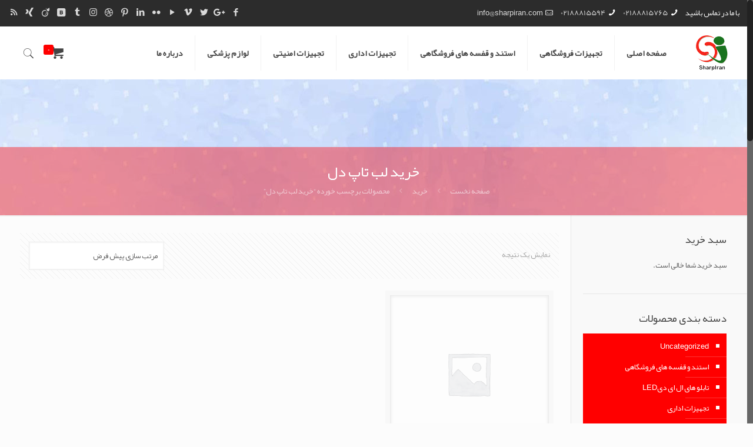

--- FILE ---
content_type: text/html; charset=UTF-8
request_url: http://sharpiran.org/product-tag/%D8%AE%D8%B1%D9%8A%D8%AF-%D9%84%D8%A8-%D8%AA%D8%A7%D9%BE-%D8%AF%D9%84/
body_size: 29320
content:
<!DOCTYPE html>
<html class="no-js" dir="rtl" lang="fa-IR" prefix="og: http://ogp.me/ns#" itemscope itemtype="http://schema.org/WebPage">

<!-- head -->
<head>

<!-- meta -->
<meta charset="UTF-8" />
<meta name="viewport" content="width=device-width, initial-scale=1" />

<link rel="shortcut icon" href="http://www.sharpiran.org/wp-content/uploads/2016/09/fav-new.png" />	

<!-- wp_head() -->
<title>خريد لب تاپ دل</title>
<!-- script | dynamic -->
<script id="mfn-dnmc-config-js">
//<![CDATA[
window.mfn_ajax = "http://sharpiran.org/wp-admin/admin-ajax.php";
window.mfn = {mobile_init:800,nicescroll:40,parallax:"translate3d",responsive:1,retina_js:0};
window.mfn_lightbox = {disable:false,disableMobile:false,title:false,};
window.mfn_sliders = {blog:0,clients:0,offer:0,portfolio:0,shop:0,slider:0,testimonials:0};
//]]>
</script>

<!-- This site is optimized with the Yoast SEO plugin v7.5.1 - https://yoast.com/wordpress/plugins/seo/ -->
<link rel="canonical" href="http://sharpiran.org/product-tag/%d8%ae%d8%b1%d9%8a%d8%af-%d9%84%d8%a8-%d8%aa%d8%a7%d9%be-%d8%af%d9%84/" />
<link rel="publisher" href="https://plus.google.com/u/0/117242476935613851354/posts"/>
<meta property="og:locale" content="fa_IR" />
<meta property="og:type" content="object" />
<meta property="og:title" content="خريد لب تاپ دل" />
<meta property="og:url" content="http://sharpiran.org/product-tag/%d8%ae%d8%b1%d9%8a%d8%af-%d9%84%d8%a8-%d8%aa%d8%a7%d9%be-%d8%af%d9%84/" />
<meta property="og:site_name" content="شارپ ایران" />
<meta name="twitter:card" content="summary_large_image" />
<meta name="twitter:title" content="خريد لب تاپ دل" />
<meta name="twitter:site" content="@sharpiran_net" />
<meta name="twitter:image" content="http://sharpiran.org/wp-content/uploads/2016/09/header100.png" />
<script type='application/ld+json'>{"@context":"https:\/\/schema.org","@type":"Organization","url":"http:\/\/sharpiran.org\/","sameAs":["https:\/\/www.facebook.com\/\u0634\u0627\u0631\u067e-\u0627\u06cc\u0631\u0627\u0646-1806464772937623\/","https:\/\/www.instagram.com\/sharpiran\/","https:\/\/ir.linkedin.com\/in\/sharp-iran-13b9b0115","https:\/\/plus.google.com\/u\/0\/117242476935613851354\/posts","https:\/\/www.youtube.com\/channel\/UCVbfr8zUw6sDk0RSIUgZ7FA","https:\/\/www.pinterest.com\/sharpiran\/","https:\/\/twitter.com\/sharpiran_net"],"@id":"http:\/\/sharpiran.org\/#organization","name":"\u0641\u0631\u0648\u0634\u06af\u0627\u0647 \u0627\u06cc\u0646\u062a\u0631\u0646\u062a\u06cc \u0634\u0627\u0631\u067e \u0627\u06cc\u0631\u0627\u0646","logo":"http:\/\/sharpiran.org\/wp-content\/uploads\/2016\/09\/001.png"}</script>
<!-- / Yoast SEO plugin. -->

<link rel='dns-prefetch' href='//s.w.org' />
<link rel="alternate" type="application/rss+xml" title="شارپ ایران &raquo; خوراک" href="http://sharpiran.org/feed/" />
<link rel="alternate" type="application/rss+xml" title="شارپ ایران &raquo; خوراک دیدگاه‌ها" href="http://sharpiran.org/comments/feed/" />
<link rel="alternate" type="application/rss+xml" title="خوراک شارپ ایران &raquo; خريد لب تاپ دل برچسب" href="http://sharpiran.org/product-tag/%d8%ae%d8%b1%d9%8a%d8%af-%d9%84%d8%a8-%d8%aa%d8%a7%d9%be-%d8%af%d9%84/feed/" />
		<script type="text/javascript">
			window._wpemojiSettings = {"baseUrl":"https:\/\/s.w.org\/images\/core\/emoji\/12.0.0-1\/72x72\/","ext":".png","svgUrl":"https:\/\/s.w.org\/images\/core\/emoji\/12.0.0-1\/svg\/","svgExt":".svg","source":{"concatemoji":"http:\/\/sharpiran.org\/wp-includes\/js\/wp-emoji-release.min.js?ver=5.4.2"}};
			/*! This file is auto-generated */
			!function(e,a,t){var r,n,o,i,p=a.createElement("canvas"),s=p.getContext&&p.getContext("2d");function c(e,t){var a=String.fromCharCode;s.clearRect(0,0,p.width,p.height),s.fillText(a.apply(this,e),0,0);var r=p.toDataURL();return s.clearRect(0,0,p.width,p.height),s.fillText(a.apply(this,t),0,0),r===p.toDataURL()}function l(e){if(!s||!s.fillText)return!1;switch(s.textBaseline="top",s.font="600 32px Arial",e){case"flag":return!c([127987,65039,8205,9895,65039],[127987,65039,8203,9895,65039])&&(!c([55356,56826,55356,56819],[55356,56826,8203,55356,56819])&&!c([55356,57332,56128,56423,56128,56418,56128,56421,56128,56430,56128,56423,56128,56447],[55356,57332,8203,56128,56423,8203,56128,56418,8203,56128,56421,8203,56128,56430,8203,56128,56423,8203,56128,56447]));case"emoji":return!c([55357,56424,55356,57342,8205,55358,56605,8205,55357,56424,55356,57340],[55357,56424,55356,57342,8203,55358,56605,8203,55357,56424,55356,57340])}return!1}function d(e){var t=a.createElement("script");t.src=e,t.defer=t.type="text/javascript",a.getElementsByTagName("head")[0].appendChild(t)}for(i=Array("flag","emoji"),t.supports={everything:!0,everythingExceptFlag:!0},o=0;o<i.length;o++)t.supports[i[o]]=l(i[o]),t.supports.everything=t.supports.everything&&t.supports[i[o]],"flag"!==i[o]&&(t.supports.everythingExceptFlag=t.supports.everythingExceptFlag&&t.supports[i[o]]);t.supports.everythingExceptFlag=t.supports.everythingExceptFlag&&!t.supports.flag,t.DOMReady=!1,t.readyCallback=function(){t.DOMReady=!0},t.supports.everything||(n=function(){t.readyCallback()},a.addEventListener?(a.addEventListener("DOMContentLoaded",n,!1),e.addEventListener("load",n,!1)):(e.attachEvent("onload",n),a.attachEvent("onreadystatechange",function(){"complete"===a.readyState&&t.readyCallback()})),(r=t.source||{}).concatemoji?d(r.concatemoji):r.wpemoji&&r.twemoji&&(d(r.twemoji),d(r.wpemoji)))}(window,document,window._wpemojiSettings);
		</script>
		<style type="text/css">
img.wp-smiley,
img.emoji {
	display: inline !important;
	border: none !important;
	box-shadow: none !important;
	height: 1em !important;
	width: 1em !important;
	margin: 0 .07em !important;
	vertical-align: -0.1em !important;
	background: none !important;
	padding: 0 !important;
}
</style>
	<link rel='stylesheet' id='cptch_stylesheet-css'  href='http://sharpiran.org/wp-content/plugins/captcha/css/front_end_style.css?ver=4.4.5' type='text/css' media='all' />
<link rel='stylesheet' id='dashicons-css'  href='http://sharpiran.org/wp-includes/css/dashicons.min.css?ver=5.4.2' type='text/css' media='all' />
<link rel='stylesheet' id='cptch_desktop_style-css'  href='http://sharpiran.org/wp-content/plugins/captcha/css/desktop_style.css?ver=4.4.5' type='text/css' media='all' />
<link rel='stylesheet' id='contact-form-7-css'  href='http://sharpiran.org/wp-content/plugins/contact-form-7/includes/css/styles.css?ver=5.0.2' type='text/css' media='all' />
<link rel='stylesheet' id='contact-form-7-rtl-css'  href='http://sharpiran.org/wp-content/plugins/contact-form-7/includes/css/styles-rtl.css?ver=5.0.2' type='text/css' media='all' />
<link rel='stylesheet' id='rs-plugin-settings-css'  href='http://sharpiran.org/wp-content/plugins/revslider/public/assets/css/settings.css?ver=5.4.5' type='text/css' media='all' />
<style id='rs-plugin-settings-inline-css' type='text/css'>
.tp-caption a{-webkit-transition:all 0.2s ease-out;-moz-transition:all 0.2s ease-out;-o-transition:all 0.2s ease-out;-ms-transition:all 0.2s ease-out}
</style>
<link rel='stylesheet' id='woocommerce-layout-rtl-css'  href='http://sharpiran.org/wp-content/plugins/woocommerce/assets/css/woocommerce-layout-rtl.css?ver=3.3.5' type='text/css' media='all' />
<link rel='stylesheet' id='woocommerce-smallscreen-rtl-css'  href='http://sharpiran.org/wp-content/plugins/woocommerce/assets/css/woocommerce-smallscreen-rtl.css?ver=3.3.5' type='text/css' media='only screen and (max-width: 768px)' />
<link rel='stylesheet' id='woocommerce-general-rtl-css'  href='http://sharpiran.org/wp-content/plugins/woocommerce/assets/css/woocommerce-rtl.css?ver=3.3.5' type='text/css' media='all' />
<link rel='stylesheet' id='mfn-base-css'  href='http://sharpiran.org/wp-content/themes/betheme/css/base.css?ver=17.8.5' type='text/css' media='all' />
<link rel='stylesheet' id='mfn-layout-css'  href='http://sharpiran.org/wp-content/themes/betheme/css/layout.css?ver=17.8.5' type='text/css' media='all' />
<link rel='stylesheet' id='mfn-shortcodes-css'  href='http://sharpiran.org/wp-content/themes/betheme/css/shortcodes.css?ver=17.8.5' type='text/css' media='all' />
<link rel='stylesheet' id='mfn-animations-css'  href='http://sharpiran.org/wp-content/themes/betheme/assets/animations/animations.min.css?ver=17.8.5' type='text/css' media='all' />
<link rel='stylesheet' id='mfn-jquery-ui-css'  href='http://sharpiran.org/wp-content/themes/betheme/assets/ui/jquery.ui.all.css?ver=17.8.5' type='text/css' media='all' />
<link rel='stylesheet' id='mfn-jplayer-css'  href='http://sharpiran.org/wp-content/themes/betheme/assets/jplayer/css/jplayer.blue.monday.css?ver=17.8.5' type='text/css' media='all' />
<link rel='stylesheet' id='mfn-responsive-css'  href='http://sharpiran.org/wp-content/themes/betheme/css/responsive.css?ver=17.8.5' type='text/css' media='all' />
<link rel='stylesheet' id='mfn-woo-css'  href='http://sharpiran.org/wp-content/themes/betheme/css/woocommerce.css?ver=17.8.5' type='text/css' media='all' />
<link rel='stylesheet' id='mfn-rtl-css'  href='http://sharpiran.org/wp-content/themes/betheme/rtl.css?ver=5.4.2' type='text/css' media='all' />
<link rel='stylesheet' id='style-css'  href='http://sharpiran.org/wp-content/themes/betheme-child/style.css?ver=17.8.5' type='text/css' media='all' />
<script type='text/javascript' src='http://sharpiran.org/wp-includes/js/jquery/jquery.js?ver=1.12.4-wp'></script>
<script type='text/javascript' src='http://sharpiran.org/wp-includes/js/jquery/jquery-migrate.min.js?ver=1.4.1'></script>
<script type='text/javascript' src='http://sharpiran.org/wp-content/plugins/revslider/public/assets/js/jquery.themepunch.tools.min.js?ver=5.4.5'></script>
<script type='text/javascript' src='http://sharpiran.org/wp-content/plugins/revslider/public/assets/js/jquery.themepunch.revolution.min.js?ver=5.4.5'></script>
<link rel='https://api.w.org/' href='http://sharpiran.org/wp-json/' />
<link rel="EditURI" type="application/rsd+xml" title="RSD" href="http://sharpiran.org/xmlrpc.php?rsd" />
<link rel="wlwmanifest" type="application/wlwmanifest+xml" href="http://sharpiran.org/wp-includes/wlwmanifest.xml" /> 
<meta name="generator" content="WordPress 5.4.2" />
<meta name="generator" content="WooCommerce 3.3.5" />
<!-- style | custom font -->
<style id="mfn-dnmc-font-css">
@font-face {font-family: "Yekan";src: url("http://sharpiran.org/wp-content/uploads/2016/10/Yekan.eot");src: url("http://sharpiran.org/wp-content/uploads/2016/10/Yekan.eot#iefix") format("embedded-opentype"),url("http://sharpiran.org/wp-content/uploads/2016/10/Yekan.woff") format("woff"),url("http://sharpiran.org/wp-content/uploads/2016/10/Yekan.ttf") format("truetype"),url("http://sharpiran.org/wp-content/uploads/2016/10/Yekan.svg#Yekan") format("svg");font-weight: normal;font-style: normal;}
</style>
<!-- style | background -->
<style id="mfn-dnmc-bg-css">
body:not(.template-slider) #Header_wrapper{background-image:url(http://sharpiran.org/wp-content/uploads/2017/08/pop.jpg)}
</style>
<!-- style | dynamic -->
<style id="mfn-dnmc-style-css">
@media only screen and (min-width: 800px) {body:not(.header-simple) #Top_bar #menu{display:block!important}.tr-menu #Top_bar #menu{background:none!important}#Top_bar .menu > li > ul.mfn-megamenu{width:984px}#Top_bar .menu > li > ul.mfn-megamenu > li{float:left}#Top_bar .menu > li > ul.mfn-megamenu > li.mfn-megamenu-cols-1{width:100%}#Top_bar .menu > li > ul.mfn-megamenu > li.mfn-megamenu-cols-2{width:50%}#Top_bar .menu > li > ul.mfn-megamenu > li.mfn-megamenu-cols-3{width:33.33%}#Top_bar .menu > li > ul.mfn-megamenu > li.mfn-megamenu-cols-4{width:25%}#Top_bar .menu > li > ul.mfn-megamenu > li.mfn-megamenu-cols-5{width:20%}#Top_bar .menu > li > ul.mfn-megamenu > li.mfn-megamenu-cols-6{width:16.66%}#Top_bar .menu > li > ul.mfn-megamenu > li > ul{display:block!important;position:inherit;left:auto;top:auto;border-width:0 1px 0 0}#Top_bar .menu > li > ul.mfn-megamenu > li:last-child > ul{border:0}#Top_bar .menu > li > ul.mfn-megamenu > li > ul li{width:auto}#Top_bar .menu > li > ul.mfn-megamenu a.mfn-megamenu-title{text-transform:uppercase;font-weight:400;background:none}#Top_bar .menu > li > ul.mfn-megamenu a .menu-arrow{display:none}.menuo-right #Top_bar .menu > li > ul.mfn-megamenu{left:auto;right:0}.menuo-right #Top_bar .menu > li > ul.mfn-megamenu-bg{box-sizing:border-box}#Top_bar .menu > li > ul.mfn-megamenu-bg{padding:20px 166px 20px 20px;background-repeat:no-repeat;background-position:right bottom}.rtl #Top_bar .menu > li > ul.mfn-megamenu-bg{padding-left:166px;padding-right:20px;background-position:left bottom}#Top_bar .menu > li > ul.mfn-megamenu-bg > li{background:none}#Top_bar .menu > li > ul.mfn-megamenu-bg > li a{border:none}#Top_bar .menu > li > ul.mfn-megamenu-bg > li > ul{background:none!important;-webkit-box-shadow:0 0 0 0;-moz-box-shadow:0 0 0 0;box-shadow:0 0 0 0}.mm-vertical #Top_bar .container{position:relative;}.mm-vertical #Top_bar .top_bar_left{position:static;}.mm-vertical #Top_bar .menu > li ul{box-shadow:0 0 0 0 transparent!important;background-image:none;}.mm-vertical #Top_bar .menu > li > ul.mfn-megamenu{width:98%!important;margin:0 1%;padding:20px 0;}.mm-vertical.header-plain #Top_bar .menu > li > ul.mfn-megamenu{width:100%!important;margin:0;}.mm-vertical #Top_bar .menu > li > ul.mfn-megamenu > li{display:table-cell;float:none!important;width:10%;padding:0 15px;border-right:1px solid rgba(0, 0, 0, 0.05);}.mm-vertical #Top_bar .menu > li > ul.mfn-megamenu > li:last-child{border-right-width:0}.mm-vertical #Top_bar .menu > li > ul.mfn-megamenu > li.hide-border{border-right-width:0}.mm-vertical #Top_bar .menu > li > ul.mfn-megamenu > li a{border-bottom-width:0;padding:9px 15px;line-height:120%;}.mm-vertical #Top_bar .menu > li > ul.mfn-megamenu a.mfn-megamenu-title{font-weight:700;}.rtl .mm-vertical #Top_bar .menu > li > ul.mfn-megamenu > li:first-child{border-right-width:0}.rtl .mm-vertical #Top_bar .menu > li > ul.mfn-megamenu > li:last-child{border-right-width:1px}#Header_creative #Top_bar .menu > li > ul.mfn-megamenu{width:980px!important;margin:0;}.header-plain:not(.menuo-right) #Header .top_bar_left{width:auto!important}.header-stack.header-center #Top_bar #menu{display:inline-block!important}.header-simple #Top_bar #menu{display:none;height:auto;width:300px;bottom:auto;top:100%;right:1px;position:absolute;margin:0}.header-simple #Header a.responsive-menu-toggle{display:block;right:10px}.header-simple #Top_bar #menu > ul{width:100%;float:left}.header-simple #Top_bar #menu ul li{width:100%;padding-bottom:0;border-right:0;position:relative}.header-simple #Top_bar #menu ul li a{padding:0 20px;margin:0;display:block;height:auto;line-height:normal;border:none}.header-simple #Top_bar #menu ul li a:after{display:none}.header-simple #Top_bar #menu ul li a span{border:none;line-height:44px;display:inline;padding:0}.header-simple #Top_bar #menu ul li.submenu .menu-toggle{display:block;position:absolute;right:0;top:0;width:44px;height:44px;line-height:44px;font-size:30px;font-weight:300;text-align:center;cursor:pointer;color:#444;opacity:0.33;}.header-simple #Top_bar #menu ul li.submenu .menu-toggle:after{content:"+"}.header-simple #Top_bar #menu ul li.hover > .menu-toggle:after{content:"-"}.header-simple #Top_bar #menu ul li.hover a{border-bottom:0}.header-simple #Top_bar #menu ul.mfn-megamenu li .menu-toggle{display:none}.header-simple #Top_bar #menu ul li ul{position:relative!important;left:0!important;top:0;padding:0;margin:0!important;width:auto!important;background-image:none}.header-simple #Top_bar #menu ul li ul li{width:100%!important;display:block;padding:0;}.header-simple #Top_bar #menu ul li ul li a{padding:0 20px 0 30px}.header-simple #Top_bar #menu ul li ul li a .menu-arrow{display:none}.header-simple #Top_bar #menu ul li ul li a span{padding:0}.header-simple #Top_bar #menu ul li ul li a span:after{display:none!important}.header-simple #Top_bar .menu > li > ul.mfn-megamenu a.mfn-megamenu-title{text-transform:uppercase;font-weight:400}.header-simple #Top_bar .menu > li > ul.mfn-megamenu > li > ul{display:block!important;position:inherit;left:auto;top:auto}.header-simple #Top_bar #menu ul li ul li ul{border-left:0!important;padding:0;top:0}.header-simple #Top_bar #menu ul li ul li ul li a{padding:0 20px 0 40px}.rtl.header-simple #Top_bar #menu{left:1px;right:auto}.rtl.header-simple #Top_bar a.responsive-menu-toggle{left:10px;right:auto}.rtl.header-simple #Top_bar #menu ul li.submenu .menu-toggle{left:0;right:auto}.rtl.header-simple #Top_bar #menu ul li ul{left:auto!important;right:0!important}.rtl.header-simple #Top_bar #menu ul li ul li a{padding:0 30px 0 20px}.rtl.header-simple #Top_bar #menu ul li ul li ul li a{padding:0 40px 0 20px}.menu-highlight #Top_bar .menu > li{margin:0 2px}.menu-highlight:not(.header-creative) #Top_bar .menu > li > a{margin:20px 0;padding:0;-webkit-border-radius:5px;border-radius:5px}.menu-highlight #Top_bar .menu > li > a:after{display:none}.menu-highlight #Top_bar .menu > li > a span:not(.description){line-height:50px}.menu-highlight #Top_bar .menu > li > a span.description{display:none}.menu-highlight.header-stack #Top_bar .menu > li > a{margin:10px 0!important}.menu-highlight.header-stack #Top_bar .menu > li > a span:not(.description){line-height:40px}.menu-highlight.header-transparent #Top_bar .menu > li > a{margin:5px 0}.menu-highlight.header-simple #Top_bar #menu ul li,.menu-highlight.header-creative #Top_bar #menu ul li{margin:0}.menu-highlight.header-simple #Top_bar #menu ul li > a,.menu-highlight.header-creative #Top_bar #menu ul li > a{-webkit-border-radius:0;border-radius:0}.menu-highlight:not(.header-fixed):not(.header-simple) #Top_bar.is-sticky .menu > li > a{margin:10px 0!important;padding:5px 0!important}.menu-highlight:not(.header-fixed):not(.header-simple) #Top_bar.is-sticky .menu > li > a span{line-height:30px!important}.header-modern.menu-highlight.menuo-right .menu_wrapper{margin-right:20px}.menu-line-below #Top_bar .menu > li > a:after{top:auto;bottom:-4px}.menu-line-below #Top_bar.is-sticky .menu > li > a:after{top:auto;bottom:-4px}.menu-line-below-80 #Top_bar:not(.is-sticky) .menu > li > a:after{height:4px;left:10%;top:50%;margin-top:20px;width:80%}.menu-line-below-80-1 #Top_bar:not(.is-sticky) .menu > li > a:after{height:1px;left:10%;top:50%;margin-top:20px;width:80%}.menu-link-color #Top_bar .menu > li > a:after{display:none!important}.menu-arrow-top #Top_bar .menu > li > a:after{background:none repeat scroll 0 0 rgba(0,0,0,0)!important;border-color:#ccc transparent transparent;border-style:solid;border-width:7px 7px 0;display:block;height:0;left:50%;margin-left:-7px;top:0!important;width:0}.menu-arrow-top.header-transparent #Top_bar .menu > li > a:after,.menu-arrow-top.header-plain #Top_bar .menu > li > a:after{display:none}.menu-arrow-top #Top_bar.is-sticky .menu > li > a:after{top:0!important}.menu-arrow-bottom #Top_bar .menu > li > a:after{background:none!important;border-color:transparent transparent #ccc;border-style:solid;border-width:0 7px 7px;display:block;height:0;left:50%;margin-left:-7px;top:auto;bottom:0;width:0}.menu-arrow-bottom.header-transparent #Top_bar .menu > li > a:after,.menu-arrow-bottom.header-plain #Top_bar .menu > li > a:after{display:none}.menu-arrow-bottom #Top_bar.is-sticky .menu > li > a:after{top:auto;bottom:0}.menuo-no-borders #Top_bar .menu > li > a span:not(.description){border-right-width:0}.menuo-no-borders #Header_creative #Top_bar .menu > li > a span{border-bottom-width:0}.menuo-right #Top_bar .menu_wrapper{float:right}.menuo-right.header-stack:not(.header-center) #Top_bar .menu_wrapper{margin-right:150px}body.header-creative{padding-left:50px}body.header-creative.header-open{padding-left:250px}body.error404,body.under-construction,body.template-blank{padding-left:0!important}.header-creative.footer-fixed #Footer,.header-creative.footer-sliding #Footer,.header-creative.footer-stick #Footer.is-sticky{box-sizing:border-box;padding-left:50px;}.header-open.footer-fixed #Footer,.header-open.footer-sliding #Footer,.header-creative.footer-stick #Footer.is-sticky{padding-left:250px;}.header-rtl.header-creative.footer-fixed #Footer,.header-rtl.header-creative.footer-sliding #Footer,.header-rtl.header-creative.footer-stick #Footer.is-sticky{padding-left:0;padding-right:50px;}.header-rtl.header-open.footer-fixed #Footer,.header-rtl.header-open.footer-sliding #Footer,.header-rtl.header-creative.footer-stick #Footer.is-sticky{padding-right:250px;}#Header_creative{background:#fff;position:fixed;width:250px;height:100%;left:-200px;top:0;z-index:9002;-webkit-box-shadow:2px 0 4px 2px rgba(0,0,0,.15);box-shadow:2px 0 4px 2px rgba(0,0,0,.15)}#Header_creative .container{width:100%}#Header_creative .creative-wrapper{opacity:0;margin-right:50px}#Header_creative a.creative-menu-toggle{display:block;width:34px;height:34px;line-height:34px;font-size:22px;text-align:center;position:absolute;top:10px;right:8px;border-radius:3px}.admin-bar #Header_creative a.creative-menu-toggle{top:42px}#Header_creative #Top_bar{position:static;width:100%}#Header_creative #Top_bar .top_bar_left{width:100%!important;float:none}#Header_creative #Top_bar .top_bar_right{width:100%!important;float:none;height:auto;margin-bottom:35px;text-align:center;padding:0 20px;top:0;-webkit-box-sizing:border-box;-moz-box-sizing:border-box;box-sizing:border-box}#Header_creative #Top_bar .top_bar_right:before{display:none}#Header_creative #Top_bar .top_bar_right_wrapper{top:0}#Header_creative #Top_bar .logo{float:none;text-align:center;margin:15px 0}#Header_creative #Top_bar .menu_wrapper{float:none;margin:0 0 30px}#Header_creative #Top_bar .menu > li{width:100%;float:none;position:relative}#Header_creative #Top_bar .menu > li > a{padding:0;text-align:center}#Header_creative #Top_bar .menu > li > a:after{display:none}#Header_creative #Top_bar .menu > li > a span{border-right:0;border-bottom-width:1px;line-height:38px}#Header_creative #Top_bar .menu li ul{left:100%;right:auto;top:0;box-shadow:2px 2px 2px 0 rgba(0,0,0,0.03);-webkit-box-shadow:2px 2px 2px 0 rgba(0,0,0,0.03)}#Header_creative #Top_bar .menu > li > ul.mfn-megamenu{width:700px!important;}#Header_creative #Top_bar .menu > li > ul.mfn-megamenu > li > ul{left:0}#Header_creative #Top_bar .menu li ul li a{padding-top:9px;padding-bottom:8px}#Header_creative #Top_bar .menu li ul li ul{top:0!important}#Header_creative #Top_bar .menu > li > a span.description{display:block;font-size:13px;line-height:28px!important;clear:both}#Header_creative #Top_bar .search_wrapper{left:100%;top:auto;bottom:0}#Header_creative #Top_bar a#header_cart{display:inline-block;float:none;top:3px}#Header_creative #Top_bar a#search_button{display:inline-block;float:none;top:3px}#Header_creative #Top_bar .wpml-languages{display:inline-block;float:none;top:0}#Header_creative #Top_bar .wpml-languages.enabled:hover a.active{padding-bottom:9px}#Header_creative #Top_bar a.button.action_button{display:inline-block;float:none;top:16px;margin:0}#Header_creative #Top_bar .banner_wrapper{display:block;text-align:center}#Header_creative #Top_bar .banner_wrapper img{max-width:100%;height:auto;display:inline-block}#Header_creative #Action_bar{position:absolute;bottom:0;top:auto;clear:both;padding:0 20px;-webkit-box-sizing:border-box;-moz-box-sizing:border-box;box-sizing:border-box}#Header_creative #Action_bar .social{float:none;text-align:center;padding:5px 0 15px}#Header_creative #Action_bar .social li{margin-bottom:2px}#Header_creative .social li a{color:rgba(0,0,0,.5)}#Header_creative .social li a:hover{color:#000}#Header_creative .creative-social{position:absolute;bottom:10px;right:0;width:50px}#Header_creative .creative-social li{display:block;float:none;width:100%;text-align:center;margin-bottom:5px}.header-creative .fixed-nav.fixed-nav-prev{margin-left:50px}.header-creative.header-open .fixed-nav.fixed-nav-prev{margin-left:250px}.menuo-last #Header_creative #Top_bar .menu li.last ul{top:auto;bottom:0}.header-open #Header_creative{left:0}.header-open #Header_creative .creative-wrapper{opacity:1;margin:0!important;}.header-open #Header_creative .creative-menu-toggle,.header-open #Header_creative .creative-social{display:none}body.header-rtl.header-creative{padding-left:0;padding-right:50px}.header-rtl #Header_creative{left:auto;right:-200px}.header-rtl.nice-scroll #Header_creative{margin-right:10px}.header-rtl #Header_creative .creative-wrapper{margin-left:50px;margin-right:0}.header-rtl #Header_creative a.creative-menu-toggle{left:8px;right:auto}.header-rtl #Header_creative .creative-social{left:0;right:auto}.header-rtl #Footer #back_to_top.sticky{right:125px}.header-rtl #popup_contact{right:70px}.header-rtl #Header_creative #Top_bar .menu li ul{left:auto;right:100%}.header-rtl #Header_creative #Top_bar .search_wrapper{left:auto;right:100%;}.header-rtl .fixed-nav.fixed-nav-prev{margin-left:0!important}.header-rtl .fixed-nav.fixed-nav-next{margin-right:50px}body.header-rtl.header-creative.header-open{padding-left:0;padding-right:250px!important}.header-rtl.header-open #Header_creative{left:auto;right:0}.header-rtl.header-open #Footer #back_to_top.sticky{right:325px}.header-rtl.header-open #popup_contact{right:270px}.header-rtl.header-open .fixed-nav.fixed-nav-next{margin-right:250px}#Header_creative.active{left:-1px;}.header-rtl #Header_creative.active{left:auto;right:-1px;}#Header_creative.active .creative-wrapper{opacity:1;margin:0}.header-creative .vc_row[data-vc-full-width]{padding-left:50px}.header-creative.header-open .vc_row[data-vc-full-width]{padding-left:250px}.header-open .vc_parallax .vc_parallax-inner { left:auto; width: calc(100% - 250px); }.header-open.header-rtl .vc_parallax .vc_parallax-inner { left:0; right:auto; }#Header_creative.scroll{height:100%;overflow-y:auto}#Header_creative.scroll:not(.dropdown) .menu li ul{display:none!important}#Header_creative.scroll #Action_bar{position:static}#Header_creative.dropdown{outline:none}#Header_creative.dropdown #Top_bar .menu_wrapper{float:left}#Header_creative.dropdown #Top_bar #menu ul li{position:relative;float:left}#Header_creative.dropdown #Top_bar #menu ul li a:after{display:none}#Header_creative.dropdown #Top_bar #menu ul li a span{line-height:38px;padding:0}#Header_creative.dropdown #Top_bar #menu ul li.submenu .menu-toggle{display:block;position:absolute;right:0;top:0;width:38px;height:38px;line-height:38px;font-size:26px;font-weight:300;text-align:center;cursor:pointer;color:#444;opacity:0.33;}#Header_creative.dropdown #Top_bar #menu ul li.submenu .menu-toggle:after{content:"+"}#Header_creative.dropdown #Top_bar #menu ul li.hover > .menu-toggle:after{content:"-"}#Header_creative.dropdown #Top_bar #menu ul li.hover a{border-bottom:0}#Header_creative.dropdown #Top_bar #menu ul.mfn-megamenu li .menu-toggle{display:none}#Header_creative.dropdown #Top_bar #menu ul li ul{position:relative!important;left:0!important;top:0;padding:0;margin-left:0!important;width:auto!important;background-image:none}#Header_creative.dropdown #Top_bar #menu ul li ul li{width:100%!important}#Header_creative.dropdown #Top_bar #menu ul li ul li a{padding:0 10px;text-align:center}#Header_creative.dropdown #Top_bar #menu ul li ul li a .menu-arrow{display:none}#Header_creative.dropdown #Top_bar #menu ul li ul li a span{padding:0}#Header_creative.dropdown #Top_bar #menu ul li ul li a span:after{display:none!important}#Header_creative.dropdown #Top_bar .menu > li > ul.mfn-megamenu a.mfn-megamenu-title{text-transform:uppercase;font-weight:400}#Header_creative.dropdown #Top_bar .menu > li > ul.mfn-megamenu > li > ul{display:block!important;position:inherit;left:auto;top:auto}#Header_creative.dropdown #Top_bar #menu ul li ul li ul{border-left:0!important;padding:0;top:0}#Header_creative{transition: left .5s ease-in-out, right .5s ease-in-out;}#Header_creative .creative-wrapper{transition: opacity .5s ease-in-out, margin 0s ease-in-out .5s;}#Header_creative.active .creative-wrapper{transition: opacity .5s ease-in-out, margin 0s ease-in-out;}}@media only screen and (min-width: 800px) {#Top_bar.is-sticky{position:fixed!important;width:100%;left:0;top:-60px;height:60px;z-index:701;background:#fff;opacity:.97;filter:alpha(opacity = 97);-webkit-box-shadow:0 2px 5px 0 rgba(0,0,0,0.1);-moz-box-shadow:0 2px 5px 0 rgba(0,0,0,0.1);box-shadow:0 2px 5px 0 rgba(0,0,0,0.1)}.layout-boxed.header-boxed #Top_bar.is-sticky{max-width:800px;left:50%;-webkit-transform:translateX(-50%);transform:translateX(-50%)}.layout-boxed.header-boxed.nice-scroll #Top_bar.is-sticky{margin-left:-5px}#Top_bar.is-sticky .top_bar_left,#Top_bar.is-sticky .top_bar_right,#Top_bar.is-sticky .top_bar_right:before{background:none}#Top_bar.is-sticky .top_bar_right{top:-4px;height:auto;}#Top_bar.is-sticky .top_bar_right_wrapper{top:15px}.header-plain #Top_bar.is-sticky .top_bar_right_wrapper{top:0}#Top_bar.is-sticky .logo{width:auto;margin:0 30px 0 20px;padding:0}#Top_bar.is-sticky #logo{padding:5px 0!important;height:50px!important;line-height:50px!important}.logo-no-sticky-padding #Top_bar.is-sticky #logo{height:60px!important;line-height:60px!important}#Top_bar.is-sticky #logo img.logo-main{display:none}#Top_bar.is-sticky #logo img.logo-sticky{display:inline;max-height:35px;}#Top_bar.is-sticky .menu_wrapper{clear:none}#Top_bar.is-sticky .menu_wrapper .menu > li > a{padding:15px 0}#Top_bar.is-sticky .menu > li > a,#Top_bar.is-sticky .menu > li > a span{line-height:30px}#Top_bar.is-sticky .menu > li > a:after{top:auto;bottom:-4px}#Top_bar.is-sticky .menu > li > a span.description{display:none}#Top_bar.is-sticky .secondary_menu_wrapper,#Top_bar.is-sticky .banner_wrapper{display:none}.header-overlay #Top_bar.is-sticky{display:none}.sticky-dark #Top_bar.is-sticky{background:rgba(0,0,0,.8)}.sticky-dark #Top_bar.is-sticky #menu{background:rgba(0,0,0,.8)}.sticky-dark #Top_bar.is-sticky .menu > li > a{color:#fff}.sticky-dark #Top_bar.is-sticky .top_bar_right a{color:rgba(255,255,255,.5)}.sticky-dark #Top_bar.is-sticky .wpml-languages a.active,.sticky-dark #Top_bar.is-sticky .wpml-languages ul.wpml-lang-dropdown{background:rgba(0,0,0,0.3);border-color:rgba(0,0,0,0.1)}}@media only screen and (min-width: 768px) and (max-width: 800px){.header_placeholder{height:0!important}}@media only screen and (max-width: 799px){#Top_bar #menu{display:none;height:auto;width:300px;bottom:auto;top:100%;right:1px;position:absolute;margin:0}#Top_bar a.responsive-menu-toggle{display:block}#Top_bar #menu > ul{width:100%;float:left}#Top_bar #menu ul li{width:100%;padding-bottom:0;border-right:0;position:relative}#Top_bar #menu ul li a{padding:0 25px;margin:0;display:block;height:auto;line-height:normal;border:none}#Top_bar #menu ul li a:after{display:none}#Top_bar #menu ul li a span{border:none;line-height:44px;display:inline;padding:0}#Top_bar #menu ul li a span.description{margin:0 0 0 5px}#Top_bar #menu ul li.submenu .menu-toggle{display:block;position:absolute;right:15px;top:0;width:44px;height:44px;line-height:44px;font-size:30px;font-weight:300;text-align:center;cursor:pointer;color:#444;opacity:0.33;}#Top_bar #menu ul li.submenu .menu-toggle:after{content:"+"}#Top_bar #menu ul li.hover > .menu-toggle:after{content:"-"}#Top_bar #menu ul li.hover a{border-bottom:0}#Top_bar #menu ul li a span:after{display:none!important}#Top_bar #menu ul.mfn-megamenu li .menu-toggle{display:none}#Top_bar #menu ul li ul{position:relative!important;left:0!important;top:0;padding:0;margin-left:0!important;width:auto!important;background-image:none!important;box-shadow:0 0 0 0 transparent!important;-webkit-box-shadow:0 0 0 0 transparent!important}#Top_bar #menu ul li ul li{width:100%!important}#Top_bar #menu ul li ul li a{padding:0 20px 0 35px}#Top_bar #menu ul li ul li a .menu-arrow{display:none}#Top_bar #menu ul li ul li a span{padding:0}#Top_bar #menu ul li ul li a span:after{display:none!important}#Top_bar .menu > li > ul.mfn-megamenu a.mfn-megamenu-title{text-transform:uppercase;font-weight:400}#Top_bar .menu > li > ul.mfn-megamenu > li > ul{display:block!important;position:inherit;left:auto;top:auto}#Top_bar #menu ul li ul li ul{border-left:0!important;padding:0;top:0}#Top_bar #menu ul li ul li ul li a{padding:0 20px 0 45px}.rtl #Top_bar #menu{left:1px;right:auto}.rtl #Top_bar a.responsive-menu-toggle{left:20px;right:auto}.rtl #Top_bar #menu ul li.submenu .menu-toggle{left:15px;right:auto;border-left:none;border-right:1px solid #eee}.rtl #Top_bar #menu ul li ul{left:auto!important;right:0!important}.rtl #Top_bar #menu ul li ul li a{padding:0 30px 0 20px}.rtl #Top_bar #menu ul li ul li ul li a{padding:0 40px 0 20px}.header-stack .menu_wrapper a.responsive-menu-toggle{position:static!important;margin:11px 0!important}.header-stack .menu_wrapper #menu{left:0;right:auto}.rtl.header-stack #Top_bar #menu{left:auto;right:0}.admin-bar #Header_creative{top:32px}.header-creative.layout-boxed{padding-top:85px}.header-creative.layout-full-width #Wrapper{padding-top:60px}#Header_creative{position:fixed;width:100%;left:0!important;top:0;z-index:1001}#Header_creative .creative-wrapper{display:block!important;opacity:1!important}#Header_creative .creative-menu-toggle,#Header_creative .creative-social{display:none!important;opacity:1!important;filter:alpha(opacity=100)!important}#Header_creative #Top_bar{position:static;width:100%}#Header_creative #Top_bar #logo{height:50px;line-height:50px;padding:5px 0}#Header_creative #Top_bar #logo img.logo-sticky{max-height:40px!important}#Header_creative #logo img.logo-main{display:none}#Header_creative #logo img.logo-sticky{display:inline-block}.logo-no-sticky-padding #Header_creative #Top_bar #logo{height:60px;line-height:60px;padding:0}.logo-no-sticky-padding #Header_creative #Top_bar #logo img.logo-sticky{max-height:60px!important}#Header_creative #Top_bar #header_cart{top:21px}#Header_creative #Top_bar #search_button{top:20px}#Header_creative #Top_bar .wpml-languages{top:11px}#Header_creative #Top_bar .action_button{top:9px}#Header_creative #Top_bar .top_bar_right{height:60px;top:0}#Header_creative #Top_bar .top_bar_right:before{display:none}#Header_creative #Top_bar .top_bar_right_wrapper{top:0}#Header_creative #Action_bar{display:none}#Header_creative.scroll{overflow:visible!important}}#Header_wrapper, #Intro {background-color: #e10b0b;}#Subheader {background-color: rgba(255, 0, 0, 0.4);}.header-classic #Action_bar, .header-fixed #Action_bar, .header-plain #Action_bar, .header-split #Action_bar, .header-stack #Action_bar {background-color: #2C2C2C;}#Sliding-top {background-color: #000000;}#Sliding-top a.sliding-top-control {border-right-color: #000000;}#Sliding-top.st-center a.sliding-top-control,#Sliding-top.st-left a.sliding-top-control {border-top-color: #000000;}#Footer {background-color: #000000;}body, ul.timeline_items, .icon_box a .desc, .icon_box a:hover .desc, .feature_list ul li a, .list_item a, .list_item a:hover,.widget_recent_entries ul li a, .flat_box a, .flat_box a:hover, .story_box .desc, .content_slider.carouselul li a .title,.content_slider.flat.description ul li .desc, .content_slider.flat.description ul li a .desc, .post-nav.minimal a i {color: #626262;}.post-nav.minimal a svg {fill: #626262;}.themecolor, .opening_hours .opening_hours_wrapper li span, .fancy_heading_icon .icon_top,.fancy_heading_arrows .icon-right-dir, .fancy_heading_arrows .icon-left-dir, .fancy_heading_line .title,.button-love a.mfn-love, .format-link .post-title .icon-link, .pager-single > span, .pager-single a:hover,.widget_meta ul, .widget_pages ul, .widget_rss ul, .widget_mfn_recent_comments ul li:after, .widget_archive ul, .widget_recent_comments ul li:after, .widget_nav_menu ul, .woocommerce ul.products li.product .price, .shop_slider .shop_slider_ul li .item_wrapper .price, .woocommerce-page ul.products li.product .price, .widget_price_filter .price_label .from, .widget_price_filter .price_label .to,.woocommerce ul.product_list_widget li .quantity .amount, .woocommerce .product div.entry-summary .price, .woocommerce .star-rating span,#Error_404 .error_pic i, .style-simple #Filters .filters_wrapper ul li a:hover, .style-simple #Filters .filters_wrapper ul li.current-cat a,.style-simple .quick_fact .title {color: #ff0000;}.themebg,#comments .commentlist > li .reply a.comment-reply-link,div.jp-interface,#Filters .filters_wrapper ul li a:hover,#Filters .filters_wrapper ul li.current-cat a,.fixed-nav .arrow,.offer_thumb .slider_pagination a:before,.offer_thumb .slider_pagination a.selected:after,.pager .pages a:hover,.pager .pages a.active,.pager .pages span.page-numbers.current,.pager-single span:after,.portfolio_group.exposure .portfolio-item .desc-inner .line,.Recent_posts ul li .desc:after,.Recent_posts ul li .photo .c,.slider_pagination a.selected,.slider_pagination .slick-active a,.slider_pagination a.selected:after,.slider_pagination .slick-active a:after,.testimonials_slider .slider_images,.testimonials_slider .slider_images a:after,.testimonials_slider .slider_images:before,#Top_bar a#header_cart span,.widget_categories ul,.widget_mfn_menu ul li a:hover,.widget_mfn_menu ul li.current-menu-item:not(.current-menu-ancestor) > a,.widget_mfn_menu ul li.current_page_item:not(.current_page_ancestor) > a,.widget_product_categories ul,.widget_recent_entries ul li:after,.woocommerce-account table.my_account_orders .order-number a,.woocommerce-MyAccount-navigation ul li.is-active a, .style-simple .accordion .question:after,.style-simple .faq .question:after,.style-simple .icon_box .desc_wrapper .title:before,.style-simple #Filters .filters_wrapper ul li a:after,.style-simple .article_box .desc_wrapper p:after,.style-simple .sliding_box .desc_wrapper:after,.style-simple .trailer_box:hover .desc,.tp-bullets.simplebullets.round .bullet.selected,.tp-bullets.simplebullets.round .bullet.selected:after,.tparrows.default,.tp-bullets.tp-thumbs .bullet.selected:after{background-color: #ff0000;}.Latest_news ul li .photo, .style-simple .opening_hours .opening_hours_wrapper li label,.style-simple .timeline_items li:hover h3, .style-simple .timeline_items li:nth-child(even):hover h3, .style-simple .timeline_items li:hover .desc, .style-simple .timeline_items li:nth-child(even):hover,.style-simple .offer_thumb .slider_pagination a.selected {border-color: #ff0000;}a {color: #ff0000;}a:hover {color: #d30000;}*::-moz-selection {background-color: #ff0000;}*::selection {background-color: #ff0000;}.blockquote p.author span, .counter .desc_wrapper .title, .article_box .desc_wrapper p, .team .desc_wrapper p.subtitle, .pricing-box .plan-header p.subtitle, .pricing-box .plan-header .price sup.period, .chart_box p, .fancy_heading .inside,.fancy_heading_line .slogan, .post-meta, .post-meta a, .post-footer, .post-footer a span.label, .pager .pages a, .button-love a .label,.pager-single a, #comments .commentlist > li .comment-author .says, .fixed-nav .desc .date, .filters_buttons li.label, .Recent_posts ul li a .desc .date,.widget_recent_entries ul li .post-date, .tp_recent_tweets .twitter_time, .widget_price_filter .price_label, .shop-filters .woocommerce-result-count,.woocommerce ul.product_list_widget li .quantity, .widget_shopping_cart ul.product_list_widget li dl, .product_meta .posted_in,.woocommerce .shop_table .product-name .variation > dd, .shipping-calculator-button:after,.shop_slider .shop_slider_ul li .item_wrapper .price del,.testimonials_slider .testimonials_slider_ul li .author span, .testimonials_slider .testimonials_slider_ul li .author span a, .Latest_news ul li .desc_footer {color: #a8a8a8;}h1, h1 a, h1 a:hover, .text-logo #logo { color: #444444; }h2, h2 a, h2 a:hover { color: #444444; }h3, h3 a, h3 a:hover { color: #444444; }h4, h4 a, h4 a:hover, .style-simple .sliding_box .desc_wrapper h4 { color: #444444; }h5, h5 a, h5 a:hover { color: #444444; }h6, h6 a, h6 a:hover, a.content_link .title { color: #444444; }.dropcap, .highlight:not(.highlight_image) {background-color: #ff0000;}a.button, a.tp-button {background-color: #f7f7f7;color: #747474;}.button-stroke a.button, .button-stroke a.button.action_button, .button-stroke a.button .button_icon i, .button-stroke a.tp-button {border-color: #f7f7f7;color: #747474;}.button-stroke a:hover.button, .button-stroke a:hover.tp-button {background-color: #f7f7f7 !important;color: #fff;}a.button_theme, a.tp-button.button_theme,button, input[type="submit"], input[type="reset"], input[type="button"] {background-color: #ff0000;color: #fff;}.button-stroke a.button.button_theme:not(.action_button),.button-stroke a.button.button_theme .button_icon i, .button-stroke a.tp-button.button_theme,.button-stroke button, .button-stroke input[type="submit"], .button-stroke input[type="reset"], .button-stroke input[type="button"] {border-color: #ff0000;color: #ff0000 !important;}.button-stroke a.button.button_theme:hover, .button-stroke a.tp-button.button_theme:hover,.button-stroke button:hover, .button-stroke input[type="submit"]:hover, .button-stroke input[type="reset"]:hover, .button-stroke input[type="button"]:hover {background-color: #ff0000 !important;color: #fff !important;}a.mfn-link { color: #656B6F; }a.mfn-link-2 span, a:hover.mfn-link-2 span:before, a.hover.mfn-link-2 span:before, a.mfn-link-5 span, a.mfn-link-8:after, a.mfn-link-8:before { background: #ff0000; }a:hover.mfn-link { color: #ff0000;}a.mfn-link-2 span:before, a:hover.mfn-link-4:before, a:hover.mfn-link-4:after, a.hover.mfn-link-4:before, a.hover.mfn-link-4:after, a.mfn-link-5:before, a.mfn-link-7:after, a.mfn-link-7:before { background: #d30000; }a.mfn-link-6:before {border-bottom-color: #d30000;}.woocommerce #respond input#submit,.woocommerce a.button,.woocommerce button.button,.woocommerce input.button,.woocommerce #respond input#submit:hover,.woocommerce a.button:hover,.woocommerce button.button:hover,.woocommerce input.button:hover{background-color: #ff0000;color: #fff;}.woocommerce #respond input#submit.alt,.woocommerce a.button.alt,.woocommerce button.button.alt,.woocommerce input.button.alt,.woocommerce #respond input#submit.alt:hover,.woocommerce a.button.alt:hover,.woocommerce button.button.alt:hover,.woocommerce input.button.alt:hover{background-color: #ff0000;color: #fff;}.woocommerce #respond input#submit.disabled,.woocommerce #respond input#submit:disabled,.woocommerce #respond input#submit[disabled]:disabled,.woocommerce a.button.disabled,.woocommerce a.button:disabled,.woocommerce a.button[disabled]:disabled,.woocommerce button.button.disabled,.woocommerce button.button:disabled,.woocommerce button.button[disabled]:disabled,.woocommerce input.button.disabled,.woocommerce input.button:disabled,.woocommerce input.button[disabled]:disabled{background-color: #ff0000;color: #fff;}.woocommerce #respond input#submit.disabled:hover,.woocommerce #respond input#submit:disabled:hover,.woocommerce #respond input#submit[disabled]:disabled:hover,.woocommerce a.button.disabled:hover,.woocommerce a.button:disabled:hover,.woocommerce a.button[disabled]:disabled:hover,.woocommerce button.button.disabled:hover,.woocommerce button.button:disabled:hover,.woocommerce button.button[disabled]:disabled:hover,.woocommerce input.button.disabled:hover,.woocommerce input.button:disabled:hover,.woocommerce input.button[disabled]:disabled:hover{background-color: #ff0000;color: #fff;}.button-stroke.woocommerce-page #respond input#submit,.button-stroke.woocommerce-page a.button:not(.action_button),.button-stroke.woocommerce-page button.button,.button-stroke.woocommerce-page input.button{border: 2px solid #ff0000 !important;color: #ff0000 !important;}.button-stroke.woocommerce-page #respond input#submit:hover,.button-stroke.woocommerce-page a.button:not(.action_button):hover,.button-stroke.woocommerce-page button.button:hover,.button-stroke.woocommerce-page input.button:hover{background-color: #ff0000 !important;color: #fff !important;}.column_column ul, .column_column ol, .the_content_wrapper ul, .the_content_wrapper ol {color: #737E86;}.hr_color, .hr_color hr, .hr_dots span {color: #ff0000;background: #ff0000;}.hr_zigzag i {color: #ff0000;} .highlight-left:after,.highlight-right:after {background: #ff0000;}@media only screen and (max-width: 767px) {.highlight-left .wrap:first-child,.highlight-right .wrap:last-child {background: #ff0000;}}#Header .top_bar_left, .header-classic #Top_bar, .header-plain #Top_bar, .header-stack #Top_bar, .header-split #Top_bar,.header-fixed #Top_bar, .header-below #Top_bar, #Header_creative, #Top_bar #menu, .sticky-tb-color #Top_bar.is-sticky {background-color: #ffffff;}#Top_bar .wpml-languages a.active, #Top_bar .wpml-languages ul.wpml-lang-dropdown {background-color: #ffffff;}#Top_bar .top_bar_right:before {background-color: #e3e3e3;}#Header .top_bar_right {background-color: #f5f5f5;}#Top_bar .top_bar_right a:not(.action_button) { color: #444444;}#Top_bar .menu > li > a,#Top_bar #menu ul li.submenu .menu-toggle { color: #444444;}#Top_bar .menu > li.current-menu-item > a,#Top_bar .menu > li.current_page_item > a,#Top_bar .menu > li.current-menu-parent > a,#Top_bar .menu > li.current-page-parent > a,#Top_bar .menu > li.current-menu-ancestor > a,#Top_bar .menu > li.current-page-ancestor > a,#Top_bar .menu > li.current_page_ancestor > a,#Top_bar .menu > li.hover > a { color: #ff0000; }#Top_bar .menu > li a:after { background: #ff0000; }.menuo-arrows #Top_bar .menu > li.submenu > a > span:not(.description)::after { border-top-color: #444444;}#Top_bar .menu > li.current-menu-item.submenu > a > span:not(.description)::after,#Top_bar .menu > li.current_page_item.submenu > a > span:not(.description)::after,#Top_bar .menu > li.current-menu-parent.submenu > a > span:not(.description)::after,#Top_bar .menu > li.current-page-parent.submenu > a > span:not(.description)::after,#Top_bar .menu > li.current-menu-ancestor.submenu > a > span:not(.description)::after,#Top_bar .menu > li.current-page-ancestor.submenu > a > span:not(.description)::after,#Top_bar .menu > li.current_page_ancestor.submenu > a > span:not(.description)::after,#Top_bar .menu > li.hover.submenu > a > span:not(.description)::after { border-top-color: #ff0000; }.menu-highlight #Top_bar #menu > ul > li.current-menu-item > a,.menu-highlight #Top_bar #menu > ul > li.current_page_item > a,.menu-highlight #Top_bar #menu > ul > li.current-menu-parent > a,.menu-highlight #Top_bar #menu > ul > li.current-page-parent > a,.menu-highlight #Top_bar #menu > ul > li.current-menu-ancestor > a,.menu-highlight #Top_bar #menu > ul > li.current-page-ancestor > a,.menu-highlight #Top_bar #menu > ul > li.current_page_ancestor > a,.menu-highlight #Top_bar #menu > ul > li.hover > a { background: #ff0000; }.menu-arrow-bottom #Top_bar .menu > li > a:after { border-bottom-color: #ff0000;}.menu-arrow-top #Top_bar .menu > li > a:after {border-top-color: #ff0000;}.header-plain #Top_bar .menu > li.current-menu-item > a,.header-plain #Top_bar .menu > li.current_page_item > a,.header-plain #Top_bar .menu > li.current-menu-parent > a,.header-plain #Top_bar .menu > li.current-page-parent > a,.header-plain #Top_bar .menu > li.current-menu-ancestor > a,.header-plain #Top_bar .menu > li.current-page-ancestor > a,.header-plain #Top_bar .menu > li.current_page_ancestor > a,.header-plain #Top_bar .menu > li.hover > a,.header-plain #Top_bar a:hover#header_cart,.header-plain #Top_bar a:hover#search_button,.header-plain #Top_bar .wpml-languages:hover,.header-plain #Top_bar .wpml-languages ul.wpml-lang-dropdown {background: #ff0000; color: #ff0000;}.header-plain #Top_bar,.header-plain #Top_bar .menu > li > a span:not(.description),.header-plain #Top_bar a#header_cart,.header-plain #Top_bar a#search_button,.header-plain #Top_bar .wpml-languages,.header-plain #Top_bar a.button.action_button {border-color: #F2F2F2;}#Top_bar .menu > li ul {background-color: #F2F2F2;}#Top_bar .menu > li ul li a {color: #5f5f5f;}#Top_bar .menu > li ul li a:hover,#Top_bar .menu > li ul li.hover > a {color: #2e2e2e;}#Top_bar .search_wrapper { background: #fd9191; }.overlay-menu-toggle {color: #2991d6 !important; background: transparent; }#Overlay {background: rgba(255, 0, 0, 0.95);}#overlay-menu ul li a, .header-overlay .overlay-menu-toggle.focus {color: #ffffff;}#overlay-menu ul li.current-menu-item > a,#overlay-menu ul li.current_page_item > a,#overlay-menu ul li.current-menu-parent > a,#overlay-menu ul li.current-page-parent > a,#overlay-menu ul li.current-menu-ancestor > a,#overlay-menu ul li.current-page-ancestor > a,#overlay-menu ul li.current_page_ancestor > a { color: #B1DCFB; }#Top_bar .responsive-menu-toggle,#Header_creative .creative-menu-toggle,#Header_creative .responsive-menu-toggle {color: #2991d6; background: transparent;}#Side_slide{background-color: #191919;border-color: #191919; }#Side_slide,#Side_slide .search-wrapper input.field,#Side_slide a:not(.button),#Side_slide #menu ul li.submenu .menu-toggle{color: #A6A6A6;}#Side_slide a:not(.button):hover,#Side_slide a.active,#Side_slide #menu ul li.hover > .menu-toggle{color: #FFFFFF;}#Side_slide #menu ul li.current-menu-item > a,#Side_slide #menu ul li.current_page_item > a,#Side_slide #menu ul li.current-menu-parent > a,#Side_slide #menu ul li.current-page-parent > a,#Side_slide #menu ul li.current-menu-ancestor > a,#Side_slide #menu ul li.current-page-ancestor > a,#Side_slide #menu ul li.current_page_ancestor > a,#Side_slide #menu ul li.hover > a,#Side_slide #menu ul li:hover > a{color: #FFFFFF;}#Action_bar .contact_details{color: #bbbbbb}#Action_bar .contact_details a{color: #d9d9d9}#Action_bar .contact_details a:hover{color: #ffffff}#Action_bar .social li a,#Action_bar .social-menu a{color: #d9d9d9}#Action_bar .social li a:hover,#Action_bar .social-menu a:hover{color: #ffffff}#Subheader .title{color: #ffffff;}#Subheader ul.breadcrumbs li, #Subheader ul.breadcrumbs li a{color: rgba(255, 255, 255, 0.6);}#Footer, #Footer .widget_recent_entries ul li a {color: #cccccc;}#Footer a {color: #ff0000;}#Footer a:hover {color: #d30000;}#Footer h1, #Footer h1 a, #Footer h1 a:hover,#Footer h2, #Footer h2 a, #Footer h2 a:hover,#Footer h3, #Footer h3 a, #Footer h3 a:hover,#Footer h4, #Footer h4 a, #Footer h4 a:hover,#Footer h5, #Footer h5 a, #Footer h5 a:hover,#Footer h6, #Footer h6 a, #Footer h6 a:hover {color: #ffffff;}/#Footer .themecolor, #Footer .widget_meta ul, #Footer .widget_pages ul, #Footer .widget_rss ul, #Footer .widget_mfn_recent_comments ul li:after, #Footer .widget_archive ul, #Footer .widget_recent_comments ul li:after, #Footer .widget_nav_menu ul, #Footer .widget_price_filter .price_label .from, #Footer .widget_price_filter .price_label .to,#Footer .star-rating span {color: #ff0000;}#Footer .themebg, #Footer .widget_categories ul, #Footer .Recent_posts ul li .desc:after, #Footer .Recent_posts ul li .photo .c,#Footer .widget_recent_entries ul li:after, #Footer .widget_mfn_menu ul li a:hover, #Footer .widget_product_categories ul {background-color: #ff0000;}#Footer .Recent_posts ul li a .desc .date, #Footer .widget_recent_entries ul li .post-date, #Footer .tp_recent_tweets .twitter_time, #Footer .widget_price_filter .price_label, #Footer .shop-filters .woocommerce-result-count, #Footer ul.product_list_widget li .quantity, #Footer .widget_shopping_cart ul.product_list_widget li dl {color: #a8a8a8;}#Footer .footer_copy .social li a,#Footer .footer_copy .social-menu a{color: #65666C;}#Footer .footer_copy .social li a:hover,#Footer .footer_copy .social-menu a:hover{color: #FFFFFF;}a#back_to_top.button.button_js{color: #65666C;background:transparent;-webkit-box-shadow:0 0 0 0 transparent;box-shadow:0 0 0 0 transparent;}a#back_to_top.button.button_js:after{display:none;}#Sliding-top, #Sliding-top .widget_recent_entries ul li a {color: #cccccc;}#Sliding-top a {color: #ff0000;}#Sliding-top a:hover {color: #d30000;}#Sliding-top h1, #Sliding-top h1 a, #Sliding-top h1 a:hover,#Sliding-top h2, #Sliding-top h2 a, #Sliding-top h2 a:hover,#Sliding-top h3, #Sliding-top h3 a, #Sliding-top h3 a:hover,#Sliding-top h4, #Sliding-top h4 a, #Sliding-top h4 a:hover,#Sliding-top h5, #Sliding-top h5 a, #Sliding-top h5 a:hover,#Sliding-top h6, #Sliding-top h6 a, #Sliding-top h6 a:hover {color: #ffffff;}#Sliding-top .themecolor, #Sliding-top .widget_meta ul, #Sliding-top .widget_pages ul, #Sliding-top .widget_rss ul, #Sliding-top .widget_mfn_recent_comments ul li:after, #Sliding-top .widget_archive ul, #Sliding-top .widget_recent_comments ul li:after, #Sliding-top .widget_nav_menu ul, #Sliding-top .widget_price_filter .price_label .from, #Sliding-top .widget_price_filter .price_label .to,#Sliding-top .star-rating span {color: #ff0000;}#Sliding-top .themebg, #Sliding-top .widget_categories ul, #Sliding-top .Recent_posts ul li .desc:after, #Sliding-top .Recent_posts ul li .photo .c,#Sliding-top .widget_recent_entries ul li:after, #Sliding-top .widget_mfn_menu ul li a:hover, #Sliding-top .widget_product_categories ul {background-color: #ff0000;}#Sliding-top .Recent_posts ul li a .desc .date, #Sliding-top .widget_recent_entries ul li .post-date, #Sliding-top .tp_recent_tweets .twitter_time, #Sliding-top .widget_price_filter .price_label, #Sliding-top .shop-filters .woocommerce-result-count, #Sliding-top ul.product_list_widget li .quantity, #Sliding-top .widget_shopping_cart ul.product_list_widget li dl {color: #a8a8a8;}blockquote, blockquote a, blockquote a:hover {color: #444444;}.image_frame .image_wrapper .image_links,.portfolio_group.masonry-hover .portfolio-item .masonry-hover-wrapper .hover-desc { background: rgba(255, 0, 0, 0.8);}.masonry.tiles .post-item .post-desc-wrapper .post-desc .post-title:after,.masonry.tiles .post-item.no-img,.masonry.tiles .post-item.format-quote,.blog-teaser li .desc-wrapper .desc .post-title:after,.blog-teaser li.no-img,.blog-teaser li.format-quote {background: #ff0000;} .image_frame .image_wrapper .image_links a {color: #ffffff;}.image_frame .image_wrapper .image_links a:hover {background: #ffffff;color: #ff0000;}.image_frame {border-color: #f8f8f8;}.image_frame .image_wrapper .mask::after {background: rgba(255, 255, 255, 0.4);}.sliding_box .desc_wrapper {background: #ff0000;}.sliding_box .desc_wrapper:after {border-bottom-color: #ff0000;}.counter .icon_wrapper i {color: #ff0000;}.quick_fact .number-wrapper {color: #ff0000;}.progress_bars .bars_list li .bar .progress { background-color: #ff0000;}a:hover.icon_bar {color: #ff0000 !important;}a.content_link, a:hover.content_link {color: #ff0000;}a.content_link:before {border-bottom-color: #ff0000;}a.content_link:after {border-color: #ff0000;}.get_in_touch, .infobox {background-color: #ff0000;}.google-map-contact-wrapper .get_in_touch:after {border-top-color: #ff0000;}.timeline_items li h3:before,.timeline_items:after,.timeline .post-item:before { border-color: #ff0000;}.how_it_works .image .number { background: #ff0000;}.trailer_box .desc .subtitle {background-color: #ff0000;}.icon_box .icon_wrapper, .icon_box a .icon_wrapper,.style-simple .icon_box:hover .icon_wrapper {color: #ff0000;}.icon_box:hover .icon_wrapper:before, .icon_box a:hover .icon_wrapper:before { background-color: #ff0000;}ul.clients.clients_tiles li .client_wrapper:hover:before { background: #ff0000;}ul.clients.clients_tiles li .client_wrapper:after { border-bottom-color: #ff0000;}.list_item.lists_1 .list_left {background-color: #ff0000;}.list_item .list_left {color: #ff0000;}.feature_list ul li .icon i { color: #ff0000;}.feature_list ul li:hover,.feature_list ul li:hover a {background: #ff0000;}.ui-tabs .ui-tabs-nav li.ui-state-active a,.accordion .question.active .title > .acc-icon-plus,.accordion .question.active .title > .acc-icon-minus,.faq .question.active .title > .acc-icon-plus,.faq .question.active .title,.accordion .question.active .title {color: #ff0000;}.ui-tabs .ui-tabs-nav li.ui-state-active a:after {background: #ff0000;}body.table-hover:not(.woocommerce-page) table tr:hover td {background: #ff0000;}.pricing-box .plan-header .price sup.currency,.pricing-box .plan-header .price > span {color: #ff0000;}.pricing-box .plan-inside ul li .yes { background: #ff0000;}.pricing-box-box.pricing-box-featured {background: #ff0000;}input[type="date"], input[type="email"], input[type="number"], input[type="password"], input[type="search"], input[type="tel"], input[type="text"], input[type="url"],select, textarea, .woocommerce .quantity input.qty {color: #626262;background-color: rgba(255, 255, 255, 1);border-color: #EBEBEB;}input[type="date"]:focus, input[type="email"]:focus, input[type="number"]:focus, input[type="password"]:focus, input[type="search"]:focus, input[type="tel"]:focus, input[type="text"]:focus, input[type="url"]:focus, select:focus, textarea:focus {color: #1982c2;background-color: rgba(233, 245, 252, 1) !important;border-color: #d5e5ee;}.woocommerce span.onsale, .shop_slider .shop_slider_ul li .item_wrapper span.onsale {border-top-color: #ff0000 !important;}.woocommerce .widget_price_filter .ui-slider .ui-slider-handle {border-color: #ff0000 !important;}@media only screen and ( min-width: 768px ){.header-semi #Top_bar:not(.is-sticky) {background-color: rgba(255, 255, 255, 0.8);}}@media only screen and ( max-width: 767px ){#Top_bar{ background: #ffffff !important;}#Action_bar{background: #FFFFFF !important;}#Action_bar .contact_details{color: #222222}#Action_bar .contact_details a{color: #0095eb}#Action_bar .contact_details a:hover{color: #007cc3}#Action_bar .social li a,#Action_bar .social-menu a{color: #bbbbbb}#Action_bar .social li a:hover,#Action_bar .social-menu a:hover{color: #777777}}html { background-color: #FCFCFC;}#Wrapper, #Content { background-color: #FCFCFC;}body, button, span.date_label, .timeline_items li h3 span, input[type="submit"], input[type="reset"], input[type="button"],input[type="text"], input[type="password"], input[type="tel"], input[type="email"], textarea, select, .offer_li .title h3 {font-family: "Yekan", Arial, Tahoma, sans-serif;}#menu > ul > li > a, .action_button, #overlay-menu ul li a {font-family: "Yekan", Arial, Tahoma, sans-serif;}#Subheader .title {font-family: "Yekan", Arial, Tahoma, sans-serif;}h1, h2, h3, h4, .text-logo #logo {font-family: "Yekan", Arial, Tahoma, sans-serif;}h5, h6 {font-family: "Yekan", Arial, Tahoma, sans-serif;}blockquote {font-family: "Yekan", Arial, Tahoma, sans-serif;}.chart_box .chart .num, .counter .desc_wrapper .number-wrapper, .how_it_works .image .number,.pricing-box .plan-header .price, .quick_fact .number-wrapper, .woocommerce .product div.entry-summary .price {font-family: "Yekan", Arial, Tahoma, sans-serif;}body {font-size: 13px;line-height: 21px;font-weight: 400;letter-spacing: 0px;}big,.big {font-size: 16px;line-height: 28px;font-weight: 400;letter-spacing: 0px;}#menu > ul > li > a, a.button.action_button {font-size: 14px;font-weight: 700;letter-spacing: 0px;}#Subheader .title {font-size: 25px;line-height: 25px;font-weight: 400;letter-spacing: 0px;}h1, .text-logo #logo { font-size: 28px;line-height: 25px;font-weight: 300;letter-spacing: 0px;}h2 { font-size: 26px;line-height: 30px;font-weight: 300;letter-spacing: 0px;}h3 {font-size: 24px;line-height: 27px;font-weight: 300;letter-spacing: 0px;}h4 {font-size: 18px;line-height: 25px;font-weight: 300;letter-spacing: 0px;}h5 {font-size: 14px;line-height: 19px;font-weight: 700;letter-spacing: 0px;}h6 {font-size: 12px;line-height: 19px;font-weight: 400;letter-spacing: 0px;}#Intro .intro-title { font-size: 70px;line-height: 70px;font-weight: 400;letter-spacing: 0px;}@media only screen and (min-width: 768px) and (max-width: 959px){body {font-size: 13px;line-height: 19px;}big,.big {font-size: 14px;line-height: 24px;}#menu > ul > li > a, a.button.action_button {font-size: 13px;}#Subheader .title {font-size: 21px;line-height: 21px;}h1, .text-logo #logo { font-size: 24px;line-height: 21px;}h2 { font-size: 22px;line-height: 26px;}h3 {font-size: 20px;line-height: 23px;}h4 {font-size: 15px;line-height: 21px;}h5 {font-size: 13px;line-height: 19px;}h6 {font-size: 13px;line-height: 19px;}#Intro .intro-title { font-size: 60px;line-height: 60px;}blockquote { font-size: 15px;}.chart_box .chart .num { font-size: 45px; line-height: 45px; }.counter .desc_wrapper .number-wrapper { font-size: 45px; line-height: 45px;}.counter .desc_wrapper .title { font-size: 14px; line-height: 18px;}.faq .question .title { font-size: 14px; }.fancy_heading .title { font-size: 38px; line-height: 38px; }.offer .offer_li .desc_wrapper .title h3 { font-size: 32px; line-height: 32px; }.offer_thumb_ul li.offer_thumb_li .desc_wrapper .title h3 {font-size: 32px; line-height: 32px; }.pricing-box .plan-header h2 { font-size: 27px; line-height: 27px; }.pricing-box .plan-header .price > span { font-size: 40px; line-height: 40px; }.pricing-box .plan-header .price sup.currency { font-size: 18px; line-height: 18px; }.pricing-box .plan-header .price sup.period { font-size: 14px; line-height: 14px;}.quick_fact .number { font-size: 80px; line-height: 80px;}.trailer_box .desc h2 { font-size: 27px; line-height: 27px; }}@media only screen and (min-width: 480px) and (max-width: 767px){body {font-size: 13px;line-height: 19px;}big,.big {font-size: 13px;line-height: 21px;}#menu > ul > li > a, a.button.action_button {font-size: 13px;}#Subheader .title {font-size: 19px;line-height: 19px;}h1, .text-logo #logo { font-size: 21px;line-height: 19px;}h2 { font-size: 20px;line-height: 23px;}h3 {font-size: 18px;line-height: 20px;}h4 {font-size: 14px;line-height: 19px;}h5 {font-size: 13px;line-height: 19px;}h6 {font-size: 13px;line-height: 19px;}#Intro .intro-title { font-size: 53px;line-height: 53px;}blockquote { font-size: 14px;}.chart_box .chart .num { font-size: 40px; line-height: 40px; }.counter .desc_wrapper .number-wrapper { font-size: 40px; line-height: 40px;}.counter .desc_wrapper .title { font-size: 13px; line-height: 16px;}.faq .question .title { font-size: 13px; }.fancy_heading .title { font-size: 34px; line-height: 34px; }.offer .offer_li .desc_wrapper .title h3 { font-size: 28px; line-height: 28px; }.offer_thumb_ul li.offer_thumb_li .desc_wrapper .title h3 {font-size: 28px; line-height: 28px; }.pricing-box .plan-header h2 { font-size: 24px; line-height: 24px; }.pricing-box .plan-header .price > span { font-size: 34px; line-height: 34px; }.pricing-box .plan-header .price sup.currency { font-size: 16px; line-height: 16px; }.pricing-box .plan-header .price sup.period { font-size: 13px; line-height: 13px;}.quick_fact .number { font-size: 70px; line-height: 70px;}.trailer_box .desc h2 { font-size: 24px; line-height: 24px; }}@media only screen and (max-width: 479px){body {font-size: 13px;line-height: 19px;}big,.big {font-size: 13px;line-height: 19px;}#menu > ul > li > a, a.button.action_button {font-size: 13px;}#Subheader .title {font-size: 15px;line-height: 19px;}h1, .text-logo #logo { font-size: 17px;line-height: 19px;}h2 { font-size: 16px;line-height: 19px;}h3 {font-size: 14px;line-height: 19px;}h4 {font-size: 13px;line-height: 19px;}h5 {font-size: 13px;line-height: 19px;}h6 {font-size: 13px;line-height: 19px;}#Intro .intro-title { font-size: 42px;line-height: 42px;}blockquote { font-size: 13px;}.chart_box .chart .num { font-size: 35px; line-height: 35px; }.counter .desc_wrapper .number-wrapper { font-size: 35px; line-height: 35px;}.counter .desc_wrapper .title { font-size: 13px; line-height: 26px;}.faq .question .title { font-size: 13px; }.fancy_heading .title { font-size: 30px; line-height: 30px; }.offer .offer_li .desc_wrapper .title h3 { font-size: 26px; line-height: 26px; }.offer_thumb_ul li.offer_thumb_li .desc_wrapper .title h3 {font-size: 26px; line-height: 26px; }.pricing-box .plan-header h2 { font-size: 21px; line-height: 21px; }.pricing-box .plan-header .price > span { font-size: 32px; line-height: 32px; }.pricing-box .plan-header .price sup.currency { font-size: 14px; line-height: 14px; }.pricing-box .plan-header .price sup.period { font-size: 13px; line-height: 13px;}.quick_fact .number { font-size: 60px; line-height: 60px;}.trailer_box .desc h2 { font-size: 21px; line-height: 21px; }}.with_aside .sidebar.columns {width: 23%;}.with_aside .sections_group {width: 77%;}.aside_both .sidebar.columns {width: 18%;}.aside_both .sidebar.sidebar-1{ margin-left: -82%;}.aside_both .sections_group {width: 64%;margin-left: 18%;}@media only screen and (min-width:1240px){#Wrapper, .with_aside .content_wrapper {max-width: 1240px;}.section_wrapper, .container {max-width: 1220px;}.layout-boxed.header-boxed #Top_bar.is-sticky{max-width: 1240px;}}@media only screen and (max-width: 767px){.section_wrapper,.container,.four.columns .widget-area { max-width: 700px !important; }}#Top_bar #logo,.header-fixed #Top_bar #logo,.header-plain #Top_bar #logo,.header-transparent #Top_bar #logo {height: 60px;line-height: 60px;padding: 15px 0;}.logo-overflow #Top_bar:not(.is-sticky) .logo {height: 90px;}#Top_bar .menu > li > a {padding: 15px 0;}.menu-highlight:not(.header-creative) #Top_bar .menu > li > a {margin: 20px 0;}.header-plain:not(.menu-highlight) #Top_bar .menu > li > a span:not(.description) {line-height: 90px;}.header-fixed #Top_bar .menu > li > a {padding: 30px 0;}#Top_bar .top_bar_right,.header-plain #Top_bar .top_bar_right {height: 90px;}#Top_bar .top_bar_right_wrapper { top: 25px;}.header-plain #Top_bar a#header_cart, .header-plain #Top_bar a#search_button,.header-plain #Top_bar .wpml-languages,.header-plain #Top_bar a.button.action_button {line-height: 90px;}.header-plain #Top_bar .wpml-languages,.header-plain #Top_bar a.button.action_button {height: 90px;}@media only screen and (max-width: 767px){#Top_bar a.responsive-menu-toggle { top: 40px;}.mobile-header-mini #Top_bar #logo{height:50px!important;line-height:50px!important;margin:5px 0;}}.twentytwenty-before-label::before { content: "قبل";}.twentytwenty-after-label::before { content: "بعد";}.blog-teaser li .desc-wrapper .desc{background-position-y:-1px;}
</style>
<!-- style | custom css | theme options -->
<style id="mfn-dnmc-theme-css">
.shop_slider .blog_slider_header {
    display: none;
}

/* Action bar */
#Action_bar .contact_details li { color: #ffffff; }
#Action_bar a { color: #ffffff; }
#Action_bar a:hover { color: #ffffff; }

/* Footer */
#Footer .widgets_wrapper {
    padding: 30px 0;
}
</style>

<!--[if lt IE 9]>
<script id="mfn-html5" src="http://html5shiv.googlecode.com/svn/trunk/html5.js"></script>
<![endif]-->
	<noscript><style>.woocommerce-product-gallery{ opacity: 1 !important; }</style></noscript>
	<meta name="generator" content="Powered by Slider Revolution 5.4.5 - responsive, Mobile-Friendly Slider Plugin for WordPress with comfortable drag and drop interface." />
<script type="text/javascript">function setREVStartSize(e){
				try{ var i=jQuery(window).width(),t=9999,r=0,n=0,l=0,f=0,s=0,h=0;					
					if(e.responsiveLevels&&(jQuery.each(e.responsiveLevels,function(e,f){f>i&&(t=r=f,l=e),i>f&&f>r&&(r=f,n=e)}),t>r&&(l=n)),f=e.gridheight[l]||e.gridheight[0]||e.gridheight,s=e.gridwidth[l]||e.gridwidth[0]||e.gridwidth,h=i/s,h=h>1?1:h,f=Math.round(h*f),"fullscreen"==e.sliderLayout){var u=(e.c.width(),jQuery(window).height());if(void 0!=e.fullScreenOffsetContainer){var c=e.fullScreenOffsetContainer.split(",");if (c) jQuery.each(c,function(e,i){u=jQuery(i).length>0?u-jQuery(i).outerHeight(!0):u}),e.fullScreenOffset.split("%").length>1&&void 0!=e.fullScreenOffset&&e.fullScreenOffset.length>0?u-=jQuery(window).height()*parseInt(e.fullScreenOffset,0)/100:void 0!=e.fullScreenOffset&&e.fullScreenOffset.length>0&&(u-=parseInt(e.fullScreenOffset,0))}f=u}else void 0!=e.minHeight&&f<e.minHeight&&(f=e.minHeight);e.c.closest(".rev_slider_wrapper").css({height:f})					
				}catch(d){console.log("Failure at Presize of Slider:"+d)}
			};</script>
</head>

<!-- body -->
<body class="rtl archive tax-product_tag term-10508 woocommerce woocommerce-page  with_aside aside_right color-custom style-default button-default layout-full-width nice-scroll-on header-classic header-fw sticky-header sticky-white ab-show subheader-both-center no-hover-tablet mobile-tb-right mobile-mini-mr-ll be-1785">

	<!-- mfn_hook_top --><!-- mfn_hook_top -->	
		
		
	<!-- #Wrapper -->
	<div id="Wrapper">
	
				
				
		<!-- #Header_bg -->
		<div id="Header_wrapper"  class="bg-parallax" data-enllax-ratio="0.3">
	
			<!-- #Header -->
			<header id="Header">
				
	<div id="Action_bar">
		<div class="container">
			<div class="column one">
			
				<ul class="contact_details">
					<li class="slogan">با ما در تماس باشید</li><li class="phone"><i class="icon-phone"></i><a href="tel:02188815765">02188815765</a></li><li class="phone"><i class="icon-phone"></i><a href="tel:02188815594">02188815594</a></li><li class="mail"><i class="icon-mail-line"></i><a href="mailto:info@sharpiran.com">info@sharpiran.com</a></li>				</ul>
				
				<ul class="social"><li class="facebook"><a target="_blank" href="https://www.facebook.com/%D8%B4%D8%A7%D8%B1%D9%BE-%D8%A7%DB%8C%D8%B1%D8%A7%D9%86-1806464772937623/" title="Facebook"><i class="icon-facebook"></i></a></li><li class="googleplus"><a target="_blank" href="https://plus.google.com/u/0/117242476935613851354/posts" title="Google+"><i class="icon-gplus"></i></a></li><li class="twitter"><a target="_blank" href="https://twitter.com/sharpiran_org" title="Twitter"><i class="icon-twitter"></i></a></li><li class="vimeo"><a target="_blank" href="https://vimeo.com/user61236874" title="Vimeo"><i class="icon-vimeo"></i></a></li><li class="youtube"><a target="_blank" href="https://www.youtube.com/channel/UCVbfr8zUw6sDk0RSIUgZ7FA" title="YouTube"><i class="icon-play"></i></a></li><li class="flickr"><a target="_blank" href="https://www.flickr.com/photos/150882045@N05" title="Flickr"><i class="icon-flickr"></i></a></li><li class="linkedin"><a target="_blank" href="https://ir.linkedin.com/in/sharp-iran-13b9b0115" title="LinkedIn"><i class="icon-linkedin"></i></a></li><li class="pinterest"><a target="_blank" href="https://www.pinterest.com/sharpiran/" title="Pinterest"><i class="icon-pinterest"></i></a></li><li class="dribbble"><a target="_blank" href="https://dribbble.com/sharpiran" title="Dribbble"><i class="icon-dribbble"></i></a></li><li class="instagram"><a target="_blank" href="https://www.instagram.com/sharpiran/" title="Instagram"><i class="icon-instagram"></i></a></li><li class="tumblr"><a target="_blank" href="https://www.tumblr.com/blog/sharpiran" title="Tumblr"><i class="icon-tumblr"></i></a></li><li class="vkontakte"><a target="_blank" href="https://vk.com/feed#/id405839627" title="VKontakte"><i class="icon-vkontakte"></i></a></li><li class="viadeo"><a target="_blank" href="http://www.viadeo.com/p/002w5sxvtzd9mpe" title="Viadeo"><i class="icon-viadeo"></i></a></li><li class="xing"><a target="_blank" href="https://www.xing.com/profile/sharp_iran" title="Xing"><i class="icon-xing"></i></a></li><li class="rss"><a target="_blank" href="http://sharpiran.org/feed/" title="RSS"><i class="icon-rss"></i></a></li></ul>
			</div>
		</div>
	</div>


<!-- .header_placeholder 4sticky  -->
<div class="header_placeholder"></div>

<div id="Top_bar" class="loading">

	<div class="container">
		<div class="column one">
		
			<div class="top_bar_left clearfix">
			
				<!-- Logo -->
				<div class="logo"><a id="logo" href="http://sharpiran.org" title="شارپ ایران" data-height="60" data-padding="15"><img class="logo-main scale-with-grid" src="http://www.sharpiran.org/wp-content/uploads/2016/09/header100.png" data-retina="" data-height="110" alt="header100" /><img class="logo-sticky scale-with-grid" src="http://www.sharpiran.org/wp-content/uploads/2016/09/header100.png" data-retina="" data-height="110" alt="header100" /><img class="logo-mobile scale-with-grid" src="http://www.sharpiran.org/wp-content/uploads/2016/09/header100.png" data-retina="" data-height="110" alt="header100" /><img class="logo-mobile-sticky scale-with-grid" src="http://www.sharpiran.org/wp-content/uploads/2016/09/header100.png" data-retina="" data-height="110" alt="header100" /></a></div>			
				<div class="menu_wrapper">
					<nav id="menu" class="menu-main-menu-container"><ul id="menu-main-menu" class="menu"><li id="menu-item-4868" class="menu-item menu-item-type-post_type menu-item-object-page menu-item-home menu-item-4868"><a href="http://sharpiran.org/"><span>صفحه اصلی</span></a></li>
<li id="menu-item-5039" class="menu-item menu-item-type-post_type menu-item-object-page menu-item-has-children menu-item-5039"><a title="&#8211;" href="http://sharpiran.org/shop-equipment/"><span>تجهیزات فروشگاهی</span></a>
<ul class="sub-menu">
	<li id="menu-item-12422" class="menu-item menu-item-type-taxonomy menu-item-object-product_cat menu-item-has-children menu-item-12422"><a href="http://sharpiran.org/product-category/equipment-stores/special-sale-equipment-stores/"><span>فروش ویژه</span></a>
	<ul class="sub-menu">
		<li id="menu-item-12423" class="menu-item menu-item-type-taxonomy menu-item-object-product_cat menu-item-12423"><a href="http://sharpiran.org/product-category/equipment-stores/special-sale-equipment-stores/packages-special-sale-equipment-stores/"><span>پک ها</span></a></li>
		<li id="menu-item-12424" class="menu-item menu-item-type-taxonomy menu-item-object-product_cat menu-item-12424"><a href="http://sharpiran.org/product-category/equipment-stores/special-sale-equipment-stores/single-products/"><span>محصولات تکی</span></a></li>
	</ul>
</li>
	<li id="menu-item-12425" class="menu-item menu-item-type-taxonomy menu-item-object-product_cat menu-item-has-children menu-item-12425"><a href="http://sharpiran.org/product-category/equipment-stores/accessories-sale/"><span>لوازم فروش</span></a>
	<ul class="sub-menu">
		<li id="menu-item-12427" class="menu-item menu-item-type-taxonomy menu-item-object-product_cat menu-item-12427"><a href="http://sharpiran.org/product-category/equipment-stores/accessories-sale/food-order/"><span>سفارش گیر غذا</span></a></li>
		<li id="menu-item-12428" class="menu-item menu-item-type-taxonomy menu-item-object-product_cat menu-item-12428"><a href="http://sharpiran.org/product-category/equipment-stores/accessories-sale/store-buy-basket/"><span>کالسکه خرید</span></a></li>
		<li id="menu-item-12429" class="menu-item menu-item-type-taxonomy menu-item-object-product_cat menu-item-12429"><a href="http://sharpiran.org/product-category/equipment-stores/accessories-sale/testing-the-authenticity-of-banknotes/"><span>تشخیص اسکناس</span></a></li>
		<li id="menu-item-12430" class="menu-item menu-item-type-taxonomy menu-item-object-product_cat menu-item-12430"><a href="http://sharpiran.org/product-category/equipment-stores/accessories-sale/thermal-receipt-printer/"><span>فیش پرینتر</span></a></li>
		<li id="menu-item-12431" class="menu-item menu-item-type-taxonomy menu-item-object-product_cat menu-item-12431"><a href="http://sharpiran.org/product-category/equipment-stores/accessories-sale/id-caller/"><span>کالرآیدی</span></a></li>
		<li id="menu-item-12432" class="menu-item menu-item-type-taxonomy menu-item-object-product_cat menu-item-12432"><a href="http://sharpiran.org/product-category/equipment-stores/accessories-sale/cash-drawer/"><span>کشوی پول</span></a></li>
		<li id="menu-item-12433" class="menu-item menu-item-type-taxonomy menu-item-object-product_cat menu-item-12433"><a href="http://sharpiran.org/product-category/equipment-stores/accessories-sale/barcode-reader/"><span>بارکد خوان</span></a></li>
		<li id="menu-item-12434" class="menu-item menu-item-type-taxonomy menu-item-object-product_cat menu-item-12434"><a href="http://sharpiran.org/product-category/equipment-stores/accessories-sale/pos-shop/"><span>پوز فروشگاهی</span></a></li>
		<li id="menu-item-12435" class="menu-item menu-item-type-taxonomy menu-item-object-product_cat menu-item-12435"><a href="http://sharpiran.org/product-category/equipment-stores/accessories-sale/scale/"><span>ترازو</span></a></li>
		<li id="menu-item-12436" class="menu-item menu-item-type-taxonomy menu-item-object-product_cat menu-item-12436"><a href="http://sharpiran.org/product-category/equipment-stores/accessories-sale/cash-register/"><span>صندوق فروشگاهی</span></a></li>
		<li id="menu-item-12437" class="menu-item menu-item-type-taxonomy menu-item-object-product_cat menu-item-12437"><a href="http://sharpiran.org/product-category/equipment-stores/accessories-sale/cash-desk/"><span>میز صندوق فروشگاهی</span></a></li>
		<li id="menu-item-18660" class="menu-item menu-item-type-taxonomy menu-item-object-product_cat menu-item-18660"><a href="http://sharpiran.org/product-category/equipment-stores/accessories-sale/motorcycle-box/"><span>باکس موتور سیکلت</span></a></li>
	</ul>
</li>
	<li id="menu-item-12520" class="menu-item menu-item-type-taxonomy menu-item-object-product_cat menu-item-has-children menu-item-12520"><a href="http://sharpiran.org/product-category/equipment-stores/store-security/"><span>امنیت فروشگاه</span></a>
	<ul class="sub-menu">
		<li id="menu-item-12523" class="menu-item menu-item-type-taxonomy menu-item-object-product_cat menu-item-12523"><a href="http://sharpiran.org/product-category/equipment-stores/store-security/dvr/"><span>دی وی آر</span></a></li>
		<li id="menu-item-12524" class="menu-item menu-item-type-taxonomy menu-item-object-product_cat menu-item-12524"><a href="http://sharpiran.org/product-category/equipment-stores/store-security/tag-gate-shop/"><span>تگ گیت فروشگاهی</span></a></li>
		<li id="menu-item-12525" class="menu-item menu-item-type-taxonomy menu-item-object-product_cat menu-item-12525"><a href="http://sharpiran.org/product-category/equipment-stores/store-security/bonos-bancarios-perforador/"><span>دستگاه پرفراژچک برقی</span></a></li>
		<li id="menu-item-12526" class="menu-item menu-item-type-taxonomy menu-item-object-product_cat menu-item-12526"><a href="http://sharpiran.org/product-category/equipment-stores/store-security/cctv/"><span>دوربین مداربسته</span></a></li>
		<li id="menu-item-12527" class="menu-item menu-item-type-taxonomy menu-item-object-product_cat menu-item-12527"><a href="http://sharpiran.org/product-category/equipment-stores/store-security/gate-shop/"><span>گیت فروشگاهی</span></a></li>
		<li id="menu-item-12528" class="menu-item menu-item-type-taxonomy menu-item-object-product_cat menu-item-12528"><a href="http://sharpiran.org/product-category/equipment-stores/store-security/commercial-neutralizing-tag/"><span>خنثی کننده تگ</span></a></li>
	</ul>
</li>
	<li id="menu-item-12438" class="menu-item menu-item-type-taxonomy menu-item-object-product_cat menu-item-has-children menu-item-12438"><a href="http://sharpiran.org/product-category/equipment-stores/store-manager/"><span>مدیریت فروشگاه</span></a>
	<ul class="sub-menu">
		<li id="menu-item-12439" class="menu-item menu-item-type-taxonomy menu-item-object-product_cat menu-item-12439"><a href="http://sharpiran.org/product-category/equipment-stores/store-manager/stand/"><span>استند فروشگاهی</span></a></li>
		<li id="menu-item-12440" class="menu-item menu-item-type-taxonomy menu-item-object-product_cat menu-item-12440"><a href="http://sharpiran.org/product-category/equipment-stores/store-manager/label-printer/"><span>لیبل پرینتر</span></a></li>
		<li id="menu-item-12441" class="menu-item menu-item-type-taxonomy menu-item-object-product_cat menu-item-12441"><a href="http://sharpiran.org/product-category/equipment-stores/store-manager/press-plastic-sewing/"><span>دستگاه دوخت پلاستیک</span></a></li>
		<li id="menu-item-12442" class="menu-item menu-item-type-taxonomy menu-item-object-product_cat menu-item-12442"><a href="http://sharpiran.org/product-category/equipment-stores/store-manager/attendance/"><span>دستگاه حضوروغیاب</span></a></li>
		<li id="menu-item-12516" class="menu-item menu-item-type-taxonomy menu-item-object-product_cat menu-item-12516"><a href="http://sharpiran.org/product-category/equipment-stores/store-manager/call-customer/"><span>دستگاه فراخوان مشتری</span></a></li>
		<li id="menu-item-12517" class="menu-item menu-item-type-taxonomy menu-item-object-product_cat menu-item-12517"><a href="http://sharpiran.org/product-category/equipment-stores/store-manager/unit-price/"><span>دستگاه قیمت زن</span></a></li>
		<li id="menu-item-12518" class="menu-item menu-item-type-taxonomy menu-item-object-product_cat menu-item-12518"><a href="http://sharpiran.org/product-category/equipment-stores/store-manager/set-of-accounting-software-mahak/"><span>مجموعه نرم افزارهای حسابداری</span></a></li>
	</ul>
</li>
	<li id="menu-item-12519" class="menu-item menu-item-type-taxonomy menu-item-object-product_cat menu-item-has-children menu-item-12519"><a href="http://sharpiran.org/product-category/equipment-stores/consumables-store/"><span>مواد مصرفی فروشگاه</span></a>
	<ul class="sub-menu">
		<li id="menu-item-12521" class="menu-item menu-item-type-taxonomy menu-item-object-product_cat menu-item-12521"><a href="http://sharpiran.org/product-category/equipment-stores/consumables-store/labels-paper/"><span>کاغد لیبل پشت چسب دار</span></a></li>
		<li id="menu-item-12522" class="menu-item menu-item-type-taxonomy menu-item-object-product_cat menu-item-12522"><a href="http://sharpiran.org/product-category/equipment-stores/consumables-store/thermal-pape-rolls/"><span>رول کاغذ حرارتی</span></a></li>
	</ul>
</li>
</ul>
</li>
<li id="menu-item-18438" class="menu-item menu-item-type-taxonomy menu-item-object-product_cat menu-item-has-children menu-item-18438"><a href="http://sharpiran.org/product-category/shop-stands-and-shelves/"><span>استند و قفسه های فروشگاهی</span></a>
<ul class="sub-menu">
	<li id="menu-item-18435" class="menu-item menu-item-type-taxonomy menu-item-object-product_cat menu-item-18435"><a href="http://sharpiran.org/product-category/shop-stands-and-shelves/cigarette-stand/"><span>استند و قفسه سیگار</span></a></li>
	<li id="menu-item-18442" class="menu-item menu-item-type-taxonomy menu-item-object-product_cat menu-item-18442"><a href="http://sharpiran.org/product-category/shop-stands-and-shelves/dried-fruit-stands/"><span>استند و قفسه آجیل و خشکبار</span></a></li>
	<li id="menu-item-18444" class="menu-item menu-item-type-taxonomy menu-item-object-product_cat menu-item-18444"><a href="http://sharpiran.org/product-category/shop-stands-and-shelves/dried-fruit-tank/"><span>مخزن و جام آجیل و حبوبات</span></a></li>
	<li id="menu-item-18449" class="menu-item menu-item-type-taxonomy menu-item-object-product_cat menu-item-18449"><a href="http://sharpiran.org/product-category/shop-stands-and-shelves/other-stands/"><span>سایر استند و قفسه ها</span></a></li>
</ul>
</li>
<li id="menu-item-5097" class="menu-item menu-item-type-post_type menu-item-object-page menu-item-has-children menu-item-5097"><a href="http://sharpiran.org/office-equipment/"><span>تجهیزات اداری</span></a>
<ul class="sub-menu">
	<li id="menu-item-12487" class="menu-item menu-item-type-taxonomy menu-item-object-product_cat menu-item-has-children menu-item-12487"><a href="http://sharpiran.org/product-category/office-equipment/special-sale-office-equipment/"><span>فروش ویژه</span></a>
	<ul class="sub-menu">
		<li id="menu-item-12488" class="menu-item menu-item-type-taxonomy menu-item-object-product_cat menu-item-12488"><a href="http://sharpiran.org/product-category/office-equipment/special-sale-office-equipment/packages-special-sale-office-equipment/"><span>پک ها</span></a></li>
		<li id="menu-item-12489" class="menu-item menu-item-type-taxonomy menu-item-object-product_cat menu-item-12489"><a href="http://sharpiran.org/product-category/office-equipment/special-sale-office-equipment/single-products-special-sale-office-equipment/"><span>محصولات تکی</span></a></li>
	</ul>
</li>
	<li id="menu-item-12494" class="menu-item menu-item-type-taxonomy menu-item-object-product_cat menu-item-has-children menu-item-12494"><a href="http://sharpiran.org/product-category/office-equipment/office-machine/"><span>ماشین های اداری</span></a>
	<ul class="sub-menu">
		<li id="menu-item-12506" class="menu-item menu-item-type-taxonomy menu-item-object-product_cat menu-item-12506"><a href="http://sharpiran.org/product-category/office-equipment/office-machine/telephone/"><span>تلفن</span></a></li>
		<li id="menu-item-12507" class="menu-item menu-item-type-taxonomy menu-item-object-product_cat menu-item-12507"><a href="http://sharpiran.org/product-category/office-equipment/office-machine/scanner/"><span>اسکنر</span></a></li>
		<li id="menu-item-12508" class="menu-item menu-item-type-taxonomy menu-item-object-product_cat menu-item-12508"><a href="http://sharpiran.org/product-category/office-equipment/office-machine/handy-cutter/"><span>دستگاه کاتردستی</span></a></li>
		<li id="menu-item-12509" class="menu-item menu-item-type-taxonomy menu-item-object-product_cat menu-item-12509"><a href="http://sharpiran.org/product-category/office-equipment/office-machine/fax/"><span>فکس</span></a></li>
		<li id="menu-item-12510" class="menu-item menu-item-type-taxonomy menu-item-object-product_cat menu-item-12510"><a href="http://sharpiran.org/product-category/office-equipment/office-machine/bluetooth-devices/"><span>دستگاه بلوتوث</span></a></li>
		<li id="menu-item-12511" class="menu-item menu-item-type-taxonomy menu-item-object-product_cat menu-item-12511"><a href="http://sharpiran.org/product-category/office-equipment/office-machine/all-in-one/"><span>All In one(کامپیوتر بدون کیس)</span></a></li>
		<li id="menu-item-12512" class="menu-item menu-item-type-taxonomy menu-item-object-product_cat menu-item-12512"><a href="http://sharpiran.org/product-category/office-equipment/office-machine/printer/"><span>پرینتر</span></a></li>
		<li id="menu-item-12513" class="menu-item menu-item-type-taxonomy menu-item-object-product_cat menu-item-12513"><a href="http://sharpiran.org/product-category/office-equipment/office-machine/air-conditioner/"><span>دستگاه تصفیه هوا</span></a></li>
		<li id="menu-item-12514" class="menu-item menu-item-type-taxonomy menu-item-object-product_cat menu-item-12514"><a href="http://sharpiran.org/product-category/office-equipment/office-machine/photocopy/"><span>فتوکپی</span></a></li>
		<li id="menu-item-12515" class="menu-item menu-item-type-taxonomy menu-item-object-product_cat menu-item-12515"><a href="http://sharpiran.org/product-category/office-equipment/office-machine/video-projector/"><span>ویدئو پروژکتور</span></a></li>
	</ul>
</li>
	<li id="menu-item-12490" class="menu-item menu-item-type-taxonomy menu-item-object-product_cat menu-item-has-children menu-item-12490"><a href="http://sharpiran.org/product-category/office-equipment/stationery/"><span>لوازم التحریر</span></a>
	<ul class="sub-menu">
		<li id="menu-item-12495" class="menu-item menu-item-type-taxonomy menu-item-object-product_cat menu-item-12495"><a href="http://sharpiran.org/product-category/office-equipment/stationery/air-compressor/"><span>پمپ باد</span></a></li>
		<li id="menu-item-12496" class="menu-item menu-item-type-taxonomy menu-item-object-product_cat menu-item-12496"><a href="http://sharpiran.org/product-category/office-equipment/stationery/press-cards/"><span>دستگاه پرس کارت</span></a></li>
		<li id="menu-item-12497" class="menu-item menu-item-type-taxonomy menu-item-object-product_cat menu-item-12497"><a href="http://sharpiran.org/product-category/office-equipment/stationery/wired-book/"><span>دستگاه سیمی کن کتاب</span></a></li>
	</ul>
</li>
	<li id="menu-item-12491" class="menu-item menu-item-type-taxonomy menu-item-object-product_cat menu-item-has-children menu-item-12491"><a href="http://sharpiran.org/product-category/office-equipment/security-appliance/"><span>لوازم امنیتی</span></a>
	<ul class="sub-menu">
		<li id="menu-item-12498" class="menu-item menu-item-type-taxonomy menu-item-object-product_cat menu-item-12498"><a href="http://sharpiran.org/product-category/office-equipment/security-appliance/shredder/"><span>کاغذ خرد کن</span></a></li>
	</ul>
</li>
	<li id="menu-item-12493" class="menu-item menu-item-type-taxonomy menu-item-object-product_cat menu-item-has-children menu-item-12493"><a href="http://sharpiran.org/product-category/office-equipment/bank-accessories/"><span>لوازم بانکی و داروخانه ای</span></a>
	<ul class="sub-menu">
		<li id="menu-item-12503" class="menu-item menu-item-type-taxonomy menu-item-object-product_cat menu-item-12503"><a href="http://sharpiran.org/product-category/office-equipment/bank-accessories/currency-counting-machine/"><span>پول شمار</span></a></li>
		<li id="menu-item-12504" class="menu-item menu-item-type-taxonomy menu-item-object-product_cat menu-item-12504"><a href="http://sharpiran.org/product-category/office-equipment/bank-accessories/calculator-sharp/"><span>ماشین حساب</span></a></li>
		<li id="menu-item-12505" class="menu-item menu-item-type-taxonomy menu-item-object-product_cat menu-item-12505"><a href="http://sharpiran.org/product-category/office-equipment/bank-accessories/perforating-printer-banking/"><span>چاپگر پرفراژ بانکی</span></a></li>
	</ul>
</li>
	<li id="menu-item-12492" class="menu-item menu-item-type-taxonomy menu-item-object-product_cat menu-item-has-children menu-item-12492"><a href="http://sharpiran.org/product-category/office-equipment/consuming-materials-of-office-equipment/"><span>مواد مصرفی تجهیزات اداری</span></a>
	<ul class="sub-menu">
		<li id="menu-item-12499" class="menu-item menu-item-type-taxonomy menu-item-object-product_cat menu-item-12499"><a href="http://sharpiran.org/product-category/office-equipment/consuming-materials-of-office-equipment/cartridge-printer/"><span>کارتریج پرینتر</span></a></li>
		<li id="menu-item-12500" class="menu-item menu-item-type-taxonomy menu-item-object-product_cat menu-item-12500"><a href="http://sharpiran.org/product-category/office-equipment/consuming-materials-of-office-equipment/consumables-for-laminators-card/"><span>طلق پرس کارت</span></a></li>
		<li id="menu-item-12501" class="menu-item menu-item-type-taxonomy menu-item-object-product_cat menu-item-12501"><a href="http://sharpiran.org/product-category/office-equipment/consuming-materials-of-office-equipment/photocopier-consumables/"><span>مواد مصرفی فتوکپی</span></a></li>
		<li id="menu-item-12502" class="menu-item menu-item-type-taxonomy menu-item-object-product_cat menu-item-12502"><a href="http://sharpiran.org/product-category/office-equipment/consuming-materials-of-office-equipment/carbon-fax/"><span>کاربن فکس</span></a></li>
	</ul>
</li>
</ul>
</li>
<li id="menu-item-8419" class="menu-item menu-item-type-post_type menu-item-object-page menu-item-has-children menu-item-8419"><a title="#" href="http://sharpiran.org/security-equipment/"><span>تجهیزات امنیتی</span></a>
<ul class="sub-menu">
	<li id="menu-item-12457" class="menu-item menu-item-type-taxonomy menu-item-object-product_cat menu-item-has-children menu-item-12457"><a href="http://sharpiran.org/product-category/security-equipment/special-sale-security-equipment/"><span>فروش ویژه</span></a>
	<ul class="sub-menu">
		<li id="menu-item-12458" class="menu-item menu-item-type-taxonomy menu-item-object-product_cat menu-item-12458"><a href="http://sharpiran.org/product-category/security-equipment/special-sale-security-equipment/packages-special-sale-security-equipment/"><span>پک ها</span></a></li>
		<li id="menu-item-12459" class="menu-item menu-item-type-taxonomy menu-item-object-product_cat menu-item-12459"><a href="http://sharpiran.org/product-category/security-equipment/special-sale-security-equipment/single-products-special-sale-security-equipment/"><span>محصولات تکی</span></a></li>
	</ul>
</li>
	<li id="menu-item-12443" class="menu-item menu-item-type-taxonomy menu-item-object-product_cat menu-item-has-children menu-item-12443"><a href="http://sharpiran.org/product-category/security-equipment/jack-gates/"><span>جک اتوماتیک</span></a>
	<ul class="sub-menu">
		<li id="menu-item-12444" class="menu-item menu-item-type-taxonomy menu-item-object-product_cat menu-item-12444"><a href="http://sharpiran.org/product-category/security-equipment/jack-gates/packages/"><span>پک کامل</span></a></li>
		<li id="menu-item-12445" class="menu-item menu-item-type-taxonomy menu-item-object-product_cat menu-item-12445"><a href="http://sharpiran.org/product-category/security-equipment/jack-gates/jack/"><span>جک</span></a></li>
		<li id="menu-item-12446" class="menu-item menu-item-type-taxonomy menu-item-object-product_cat menu-item-12446"><a href="http://sharpiran.org/product-category/security-equipment/jack-gates/remote-jack-gates/"><span>ریموت</span></a></li>
		<li id="menu-item-12447" class="menu-item menu-item-type-taxonomy menu-item-object-product_cat menu-item-12447"><a href="http://sharpiran.org/product-category/security-equipment/jack-gates/blinker/"><span>فلاشر</span></a></li>
		<li id="menu-item-12448" class="menu-item menu-item-type-taxonomy menu-item-object-product_cat menu-item-12448"><a href="http://sharpiran.org/product-category/security-equipment/jack-gates/remote-receiver/"><span>گیرنده ریموت</span></a></li>
		<li id="menu-item-12449" class="menu-item menu-item-type-taxonomy menu-item-object-product_cat menu-item-12449"><a href="http://sharpiran.org/product-category/security-equipment/jack-gates/connections/"><span>یراق و اتصالات</span></a></li>
	</ul>
</li>
	<li id="menu-item-12450" class="menu-item menu-item-type-taxonomy menu-item-object-product_cat menu-item-has-children menu-item-12450"><a href="http://sharpiran.org/product-category/security-equipment/alarm-places/"><span>دزدگیر اماکن</span></a>
	<ul class="sub-menu">
		<li id="menu-item-12451" class="menu-item menu-item-type-taxonomy menu-item-object-product_cat menu-item-12451"><a href="http://sharpiran.org/product-category/security-equipment/alarm-places/alarm/"><span>آژیر</span></a></li>
		<li id="menu-item-12452" class="menu-item menu-item-type-taxonomy menu-item-object-product_cat menu-item-12452"><a href="http://sharpiran.org/product-category/security-equipment/alarm-places/emergency-batteries/"><span>باطری اضطراری</span></a></li>
		<li id="menu-item-12453" class="menu-item menu-item-type-taxonomy menu-item-object-product_cat menu-item-12453"><a href="http://sharpiran.org/product-category/security-equipment/alarm-places/telephoner/"><span>تلفن کننده</span></a></li>
		<li id="menu-item-12454" class="menu-item menu-item-type-taxonomy menu-item-object-product_cat menu-item-12454"><a href="http://sharpiran.org/product-category/security-equipment/alarm-places/remote/"><span>ریموت</span></a></li>
		<li id="menu-item-12455" class="menu-item menu-item-type-taxonomy menu-item-object-product_cat menu-item-12455"><a href="http://sharpiran.org/product-category/security-equipment/alarm-places/motion-sensor/"><span>سنسور حرکتی</span></a></li>
		<li id="menu-item-12456" class="menu-item menu-item-type-taxonomy menu-item-object-product_cat menu-item-12456"><a href="http://sharpiran.org/product-category/security-equipment/alarm-places/central-control/"><span>کنترل مرکزی</span></a></li>
	</ul>
</li>
	<li id="menu-item-12460" class="menu-item menu-item-type-taxonomy menu-item-object-product_cat menu-item-has-children menu-item-12460"><a href="http://sharpiran.org/product-category/security-equipment/security-gate-security-equipment/"><span>گیت امنیتی</span></a>
	<ul class="sub-menu">
		<li id="menu-item-12461" class="menu-item menu-item-type-taxonomy menu-item-object-product_cat menu-item-12461"><a href="http://sharpiran.org/product-category/security-equipment/security-gate-security-equipment/antenna-gate/"><span>آنتن گیت</span></a></li>
		<li id="menu-item-12462" class="menu-item menu-item-type-taxonomy menu-item-object-product_cat menu-item-12462"><a href="http://sharpiran.org/product-category/security-equipment/security-gate-security-equipment/boards/"><span>برد ها</span></a></li>
		<li id="menu-item-12463" class="menu-item menu-item-type-taxonomy menu-item-object-product_cat menu-item-12463"><a href="http://sharpiran.org/product-category/security-equipment/security-gate-security-equipment/tags/"><span>تگ ها</span></a></li>
		<li id="menu-item-12464" class="menu-item menu-item-type-taxonomy menu-item-object-product_cat menu-item-12464"><a href="http://sharpiran.org/product-category/security-equipment/security-gate-security-equipment/divider/"><span>جدا کننده</span></a></li>
	</ul>
</li>
	<li id="menu-item-12465" class="menu-item menu-item-type-taxonomy menu-item-object-product_cat menu-item-has-children menu-item-12465"><a href="http://sharpiran.org/product-category/security-equipment/video-controlling/"><span>کنترل تصویری</span></a>
	<ul class="sub-menu">
		<li id="menu-item-12466" class="menu-item menu-item-type-taxonomy menu-item-object-product_cat menu-item-12466"><a href="http://sharpiran.org/product-category/security-equipment/video-controlling/dvr-video-controlling/"><span>DVR</span></a></li>
		<li id="menu-item-12467" class="menu-item menu-item-type-taxonomy menu-item-object-product_cat menu-item-12467"><a href="http://sharpiran.org/product-category/security-equipment/video-controlling/nvr/"><span>NVR</span></a></li>
		<li id="menu-item-12468" class="menu-item menu-item-type-taxonomy menu-item-object-product_cat menu-item-12468"><a href="http://sharpiran.org/product-category/security-equipment/video-controlling/cctv-video-controlling/"><span>دوربین مداربسته</span></a></li>
		<li id="menu-item-12469" class="menu-item menu-item-type-taxonomy menu-item-object-product_cat menu-item-12469"><a href="http://sharpiran.org/product-category/security-equipment/video-controlling/cables-and-connectors/"><span>کابل و اتصالات</span></a></li>
		<li id="menu-item-12470" class="menu-item menu-item-type-taxonomy menu-item-object-product_cat menu-item-12470"><a href="http://sharpiran.org/product-category/security-equipment/video-controlling/hard/"><span>هارد</span></a></li>
	</ul>
</li>
</ul>
</li>
<li id="menu-item-15191" class="menu-item menu-item-type-taxonomy menu-item-object-product_cat menu-item-has-children menu-item-15191"><a href="http://sharpiran.org/product-category/medical-equipment/"><span>لوازم پزشکی</span></a>
<ul class="sub-menu">
	<li id="menu-item-15199" class="menu-item menu-item-type-taxonomy menu-item-object-product_cat menu-item-15199"><a href="http://sharpiran.org/product-category/medical-equipment/air-conditioner-medical-equipment/"><span>تصفیه هوا</span></a></li>
	<li id="menu-item-15207" class="menu-item menu-item-type-taxonomy menu-item-object-product_cat menu-item-15207"><a href="http://sharpiran.org/product-category/medical-equipment/aerator/"><span>دستگاه بخور</span></a></li>
</ul>
</li>
<li id="menu-item-5443" class="menu-item menu-item-type-post_type menu-item-object-page menu-item-has-children menu-item-5443"><a href="http://sharpiran.org/about-us/"><span>درباره ما</span></a>
<ul class="sub-menu">
	<li id="menu-item-9687" class="menu-item menu-item-type-post_type menu-item-object-page menu-item-9687"><a href="http://sharpiran.org/about-us/"><span>درباره ما</span></a></li>
	<li id="menu-item-5453" class="menu-item menu-item-type-post_type menu-item-object-page menu-item-5453"><a href="http://sharpiran.org/contact-us/"><span>تماس با ما</span></a></li>
	<li id="menu-item-9688" class="menu-item menu-item-type-post_type menu-item-object-page menu-item-privacy-policy menu-item-9688"><a href="http://sharpiran.org/terms-conditions/"><span>شرایط استفاده</span></a></li>
	<li id="menu-item-9689" class="menu-item menu-item-type-post_type menu-item-object-page menu-item-9689"><a href="http://sharpiran.org/faq/"><span>سوالات متداول</span></a></li>
</ul>
</li>
</ul></nav><a class="responsive-menu-toggle  is-sticky" href="#"><i class="icon-menu-fine"></i></a>					
				</div>			
				
				<div class="secondary_menu_wrapper">
					<!-- #secondary-menu -->
									</div>
				
				<div class="banner_wrapper">
									</div>
				
				<div class="search_wrapper">
					<!-- #searchform -->
					
					
<form method="get" id="searchform" action="http://sharpiran.org/">
						
			<input type="hidden" name="post_type" value="product" />
		
	<i class="icon_search icon-search-fine"></i>
	<a href="#" class="icon_close"><i class="icon-cancel-fine"></i></a>
	
	<input type="text" class="field" name="s" id="s" placeholder="جستجو در شارپ ایران..." />			
	<input type="submit" class="submit" value="" style="display:none;" />
	
</form>					
				</div>				
				
			</div>
			
			<div class="top_bar_right"><div class="top_bar_right_wrapper"><a id="header_cart" href="http://sharpiran.org/cart/"><i class="icon-basket"></i><span>0</span></a><a id="search_button" href="#"><i class="icon-search-fine"></i></a></div></div>			
		</div>
	</div>
</div>	
							</header>
			
			<div id="Subheader" style=""><div class="container"><div class="column one"><h1 class="title">خريد لب تاپ دل</h1><ul class="breadcrumbs woocommerce-breadcrumb"><li><a href="http://sharpiran.org">صفحه نخست</a><span><i class="icon-right-open"></i></span></li><li><a href="http://sharpiran.org/shop/">خرید</a><span><i class="icon-right-open"></i></span></li><li>محصولات برچسب خورده  &ldquo;خريد لب تاپ دل&rdquo;<span><i class="icon-right-open"></i></span></li></ul></div></div></div>			
		</div>
		
		<!-- mfn_hook_content_before --><!-- mfn_hook_content_before -->
			<!-- #Content -->
		<div id="Content">
			<div class="content_wrapper clearfix">
		
				<!-- .sections_group -->
				<div class="sections_group">
					<div class="section">
						<div class="section_wrapper clearfix">
							<div class="items_group clearfix">
								<div class="column one woocommerce-content">
		
    <header class="woocommerce-products-header">

		
		
    </header>

					
			<div class="shop-filters">
				<p class="woocommerce-result-count">
	نمایش یک نتیجه</p>
<form class="woocommerce-ordering" method="get">
	<select name="orderby" class="orderby">
					<option value="menu_order"  selected='selected'>مرتب سازی پیش فرض</option>
					<option value="popularity" >مرتب سازی بر اساس محبوبیت</option>
					<option value="rating" >مرتب سازی بر اساس میانگین رتبه</option>
					<option value="date" >مرتب سازی بر اساس جدیدترین</option>
					<option value="price" >مرتب سازی بر اساس هزینه: کم به زیاد</option>
					<option value="price-desc" >مرتب سازی بر اساس هزینه: زیاد به کم</option>
			</select>
	<input type="hidden" name="paged" value="1" />
	</form>
			</div>

			
<div class="products_wrapper isotope_wrapper">
	<ul class="products grid">
				
				
					
					<li class="isotope-item post-9750 product type-product status-publish product_cat-dell product_tag-best-laptop product_tag-buy-laptop product_tag-cheap-laptop product_tag-compare-laptops product_tag-dell product_tag-dell-laptop-buy product_tag-dell-laptop-sales product_tag-laptop product_tag-laptop-buying-guide product_tag-laptop-repair product_tag-laptop-sale product_tag-lips-laptops-dell product_tag-price-dell-laptops product_tag-price-list-for-laptops product_tag-representing-dell-products product_tag-the-price-of-the-laptop product_tag-10487 product_tag-10508 product_tag-10483 product_tag-10507 product_tag-10489 product_tag-10484 product_tag-10510 product_tag-10486 product_tag-10509 product_tag---dell--latitude-e3450-i7-8gb-1tb-2gb product_tag-10481 product_tag-10506 product_tag-2771 product_tag-10482 product_tag-10488 product_tag-10490 product_tag-10485 product_tag-10511 pa_01-hdmi-11004 pa_01-vga-11040 pa_1-wi-fi-11006 pa_brand-dell pa_cache-11053 pa_card-reader-11008 pa_carefully-screen-10932 pa_classification-multimedia-user pa_color-5456 pa_color-7354 pa_cpu-frequency-2-50ghz-up-to-3-10ghz pa_description-screen-tft-led-backlit-lcd pa_ethernet-11011 pa_fingerprint-scanner-11012 pa_gpu-memory-4- pa_gpu-model-gt-830m pa_internal-memory-1--hdd pa_internal-memory-type-hdd pa_matte-screen-11022 pa_n-serial-11020 pa_n-usb-2-0-11185 pa_n-usb-3-0-11187 pa_operating-system-windows-10 pa_processor-manufacturer-intel pa_processor-models-5500u pa_producer-gpu-nvidia pa_ram-8-gb pa_ram-memory-type-ddr3 pa_series-processors-core-i7 pa_touch-screen-11024 pa_webcam-11025 first outofstock sold-individually shipping-taxable product-type-simple">
	
	<div class="image_frame scale-with-grid product-loop-thumb" ontouchstart="this.classList.toggle('hover');"><div class="image_wrapper"><a href="http://sharpiran.org/shop/home-and-kitchen/laptop/dell/dell-latitude-e3450-i7-8gb-1tb-2gb/"><div class="mask"></div><img src="http://sharpiran.org/wp-content/plugins/woocommerce/assets/images/placeholder.png" alt="Placeholder" width="500" class="woocommerce-placeholder wp-post-image" height="500" /></a><div class="image_links "><a class="link" href="http://sharpiran.org/shop/home-and-kitchen/laptop/dell/dell-latitude-e3450-i7-8gb-1tb-2gb/"><i class="icon-link"></i></a></div></div><a href="http://sharpiran.org/shop/home-and-kitchen/laptop/dell/dell-latitude-e3450-i7-8gb-1tb-2gb/"><span class="product-loading-icon added-cart"></span></a></div>
	<div class="desc">

		<h4><a href="http://sharpiran.org/shop/home-and-kitchen/laptop/dell/dell-latitude-e3450-i7-8gb-1tb-2gb/">لب تاب DELL  مدل  LATITUDE E3450</a></h4>
		
		
	<span class="price"><strong>تماس بگیرید</strong></span>
		
	</div>
	
	<a href="http://sharpiran.org/shop/home-and-kitchen/laptop/dell/dell-latitude-e3450-i7-8gb-1tb-2gb/" data-quantity="1" class="button product_type_simple ajax_add_to_cart" data-product_id="9750" data-product_sku="DELL LATITUDE E3450 i7 8GB 1TB 2GB" aria-label="Read more about &ldquo;لب تاب DELL  مدل  LATITUDE E3450&rdquo;" rel="nofollow">اطلاعات بیشتر</a>
</li>
				
			
	</ul>
</div>
			
		
									</div>
							</div>
						</div>
					</div>
				</div>
				
				<!-- .four-columns - sidebar -->
				<div class="sidebar four columns"><div class="widget-area clearfix "><aside id="woocommerce_widget_cart-2" class="widget woocommerce widget_shopping_cart"><h3>سبد خرید</h3><div class="widget_shopping_cart_content"></div></aside><aside id="woocommerce_product_categories-2" class="widget woocommerce widget_product_categories"><h3>دسته بندی محصولات</h3><ul class="product-categories"><li class="cat-item cat-item-16096"><a href="http://sharpiran.org/product-category/uncategorized/">Uncategorized</a></li>
<li class="cat-item cat-item-21472 cat-parent"><a href="http://sharpiran.org/product-category/shop-stands-and-shelves/">استند و قفسه های فروشگاهی</a></li>
<li class="cat-item cat-item-21770"><a href="http://sharpiran.org/product-category/%d8%aa%d8%a7%d8%a8%d9%84%d9%88-%d9%87%d8%a7%db%8c-%d8%a7%d9%84-%d8%a7%db%8c-%d8%af%db%8cled/">تابلو های ال ای دیLED</a></li>
<li class="cat-item cat-item-6 cat-parent"><a href="http://sharpiran.org/product-category/office-equipment/">تجهیزات اداری</a></li>
<li class="cat-item cat-item-5635 cat-parent"><a href="http://sharpiran.org/product-category/security-equipment/">تجهیزات امنیتی</a></li>
<li class="cat-item cat-item-52 cat-parent"><a href="http://sharpiran.org/product-category/equipment-stores/">تجهیزات فروشگاهی</a></li>
<li class="cat-item cat-item-16254 cat-parent"><a href="http://sharpiran.org/product-category/cafeteria-equipment/">تجهیزات کافه و رستوران</a></li>
<li class="cat-item cat-item-21819"><a href="http://sharpiran.org/product-category/%d8%af%d8%b3%d8%aa%da%af%d8%a7%d9%87-%d9%81%d8%b1%d8%a7%d8%ae%d9%88%d8%a7%d9%86-%d9%85%d8%b4%d8%aa%d8%b1%db%8c/">دستگاه فراخوان مشتری</a></li>
<li class="cat-item cat-item-4567"><a href="http://sharpiran.org/product-category/office-one-page/">صفحه اول اداری</a></li>
<li class="cat-item cat-item-4566"><a href="http://sharpiran.org/product-category/shop-one-page/">صفحه اول فروشگاهی</a></li>
<li class="cat-item cat-item-812 cat-parent"><a href="http://sharpiran.org/product-category/special-sale/">فروش ویژه</a></li>
<li class="cat-item cat-item-10321 cat-parent"><a href="http://sharpiran.org/product-category/medical-equipment/">لوازم پزشکی</a></li>
<li class="cat-item cat-item-4691 cat-parent"><a href="http://sharpiran.org/product-category/home-and-kitchen/">لوازم خانگی</a></li>
</ul></aside><aside id="woocommerce_products-3" class="widget woocommerce widget_products"><h3>دیگر محصولات</h3><ul class="product_list_widget"><li>
	
	<a href="http://sharpiran.org/shop/equipment-stores/%d9%84%db%8c%d8%a8%d9%84-%d9%be%d8%b1%db%8c%d9%86%d8%aa%d8%b1-%d8%a7%db%8c%d9%86%d9%88%d9%88%d8%b1%d8%b3-innovers-lp-203/">
		<img width="500" height="500" src="//sharpiran.org/wp-content/uploads/2025/11/aks-mahsool-66-500x500.jpg" class="attachment-woocommerce_thumbnail size-woocommerce_thumbnail wp-post-image" alt="لیبل پرینتر اینوورس INNOVERS LP-203" srcset="//sharpiran.org/wp-content/uploads/2025/11/aks-mahsool-66-500x500.jpg 500w, //sharpiran.org/wp-content/uploads/2025/11/aks-mahsool-66-300x300.jpg 300w, //sharpiran.org/wp-content/uploads/2025/11/aks-mahsool-66-85x85.jpg 85w, //sharpiran.org/wp-content/uploads/2025/11/aks-mahsool-66-80x80.jpg 80w, //sharpiran.org/wp-content/uploads/2025/11/aks-mahsool-66-100x100.jpg 100w" sizes="(max-width: 500px) 100vw, 500px" />		<span class="product-title">لیبل پرینتر اینوورس INNOVERS LP-203</span>
	</a>

				
	<span class="woocommerce-Price-amount amount">۹,۵۰۰,۰۰۰&nbsp;<span class="woocommerce-Price-currencySymbol">تومان</span></span>
	</li>
<li>
	
	<a href="http://sharpiran.org/shop/equipment-stores/accessories-sale/thermal-receipt-printer/%d9%81%db%8c%d8%b4-%d9%be%d8%b1%db%8c%d9%86%d8%aa%d8%b1-%d8%a7%db%8c%d9%86%d9%88%d9%88%d8%b1%d8%b3-innovers-rp-260/">
		<img width="500" height="500" src="//sharpiran.org/wp-content/uploads/2025/09/aks-mahsool-57-500x500.jpg" class="attachment-woocommerce_thumbnail size-woocommerce_thumbnail wp-post-image" alt="فیش پرینتر اینوورس innovers RP-230" srcset="//sharpiran.org/wp-content/uploads/2025/09/aks-mahsool-57-500x500.jpg 500w, //sharpiran.org/wp-content/uploads/2025/09/aks-mahsool-57-300x300.jpg 300w, //sharpiran.org/wp-content/uploads/2025/09/aks-mahsool-57-85x85.jpg 85w, //sharpiran.org/wp-content/uploads/2025/09/aks-mahsool-57-80x80.jpg 80w, //sharpiran.org/wp-content/uploads/2025/09/aks-mahsool-57-100x100.jpg 100w" sizes="(max-width: 500px) 100vw, 500px" />		<span class="product-title">فیش پرینتر اینوورس innovers RP-260</span>
	</a>

				
	<span class="woocommerce-Price-amount amount">۳,۸۰۰,۰۰۰&nbsp;<span class="woocommerce-Price-currencySymbol">تومان</span></span>
	</li>
<li>
	
	<a href="http://sharpiran.org/shop/equipment-stores/%d9%be%d8%b1%d8%b3-%d9%be%d9%84%d8%a7%d8%b3%d8%aa%db%8c%da%a9-40-%d8%b3%d8%a7%d9%86%d8%aa-%d8%b3%d9%be%d9%87%d8%b1-%d8%a7%d9%84%da%a9%d8%aa%d8%b1%d9%88%d9%86%db%8c%da%a9-8-%d9%85%db%8c%d9%84/">
		<img width="500" height="500" src="//sharpiran.org/wp-content/uploads/2025/10/aks-mahsool-65-500x500.jpg" class="attachment-woocommerce_thumbnail size-woocommerce_thumbnail wp-post-image" alt="پرس پلاستیک 30 سانت سپهر الکترونیک 5 میل" srcset="//sharpiran.org/wp-content/uploads/2025/10/aks-mahsool-65-500x500.jpg 500w, //sharpiran.org/wp-content/uploads/2025/10/aks-mahsool-65-300x300.jpg 300w, //sharpiran.org/wp-content/uploads/2025/10/aks-mahsool-65-85x85.jpg 85w, //sharpiran.org/wp-content/uploads/2025/10/aks-mahsool-65-80x80.jpg 80w, //sharpiran.org/wp-content/uploads/2025/10/aks-mahsool-65-100x100.jpg 100w" sizes="(max-width: 500px) 100vw, 500px" />		<span class="product-title">پرس پلاستیک 40 سانت سپهر الکترونیک 8 میل</span>
	</a>

				
	<span class="woocommerce-Price-amount amount">۴,۲۰۰,۰۰۰&nbsp;<span class="woocommerce-Price-currencySymbol">تومان</span></span>
	</li>
</ul></aside><aside id="woocommerce_product_search-2" class="widget woocommerce widget_product_search"><h3>جستجوی سریع محصولات</h3><form role="search" method="get" class="woocommerce-product-search" action="http://sharpiran.org/">
	<label class="screen-reader-text" for="woocommerce-product-search-field-0">جستجو برای:</label>
	<input type="search" id="woocommerce-product-search-field-0" class="search-field" placeholder="جستجوی محصولات&hellip;" value="" name="s" />
	<button type="submit" value="جستجو">جستجو</button>
	<input type="hidden" name="post_type" value="product" />
</form>
</aside></div></div>		
			</div>
		</div>
		
	

<!-- mfn_hook_content_after --><!-- mfn_hook_content_after -->
<!-- #Footer -->		
<footer id="Footer" class="clearfix">
	
		
	<div class="widgets_wrapper" style=""><div class="container"><div class="column one-third"><aside id="text-4" class="widget widget_text">			<div class="textwidget"><h4 style="color:red;">درباره ما</h4>
شارپ ايران نماينده رسمي ماديران با شماره ثبت 600751 دارنده گواهينامه رسمي از مجموعه اتوماسيون اداري ماديران  و نماينده رسمي گروه نرم افزاري شرکت محک در شرق تهران با کد شناسايي 202024234563  و همچنين عضو اتحاديه فناوران رايانه تهران مفتخر است  گزيده اي  از محصولات اداري  و فروشگاهي  خود را به شرح زير معرفي نمايد ...
تجهيزات  اداري :  فتوکپي ، فکس ، پرينتر ، ويدئو پروژکتور ، تصفيه هوا  و....
تجهيزات فروشگاهي :  صندوق فروشگاهي  ، پوز فروشگاهي ،ميز صندوق فروشگاهي ، بارکد خوان ، فيش پرينتر ، ليبل پرينتر ، نرم افزار حسابداري و ...
را داراست .
<br /><br /><br />
<ul style="float: right; width: 46%; margin-right: 4%; list-style: square; line-height: 27px;">
<li><a href="http://sharpiran.org/terms-conditions/">شرايط استفاده</a></li>
<li><a href="http://sharpiran.org/faq/">سوالات متداول </a></li>
<li><a href="http://sharpiran.org/category/news/">اخبار</a></li>
<li><a href="http://sharpiran.org/category/encyclopedia/">دانشنامه</a></li>
</ul>

<ul style="float: right; width: 46%; margin-left: 4%;list-style-type:none; line-height: 27px;">
<li>
<a referrerpolicy='origin' target='_blank' href='https://trustseal.enamad.ir/?id=45224&Code=RqQC6KW1UOA2jLwJWguj' rel="noopener noreferrer"><img referrerpolicy='origin' src='https://trustseal.enamad.ir/logo.aspx?id=45224&Code=RqQC6KW1UOA2jLwJWguj' alt='' style='cursor:pointer' code='RqQC6KW1UOA2jLwJWguj'/></a>

</li></ul></div>
		</aside></div><div class="column one-third"><aside id="text-11" class="widget widget_text"><h4>چرا شارپ ایران؟</h4>			<div class="textwidget">فروشگاه اینترنتی شارپ ایران مفتخر است که اولین فروشگاه تخصصی انواع تجهیزات فروشگاهی اداری بانکی امنیتی می باشد و تمامی نیاز های مشتریان را در کمترین زمان ممکن انجام می دهد.
<br />
شارپ ایران تخصصی ترین فروشگاه اینترنتی تجهیزات فروشگاهی ، اداری می باشد. محصولات ما مطابق با استاندارد های ملی مورد تایید و از لحاظ کیفیت و کارایی از درجه مطلوبی برخوردار است و همچنین شامل یکسال ضمانت شارپ ایران می باشند</div>
		</aside></div><div class="column one-third"><aside id="widget_mfn_recent_posts-2" class="widget widget_mfn_recent_posts"><h4>آخرین مطالب</h4><div class="Recent_posts"><ul><li class="post format-"><a href="http://sharpiran.org/encyclopedia/%d8%b1%d8%a7%d9%87%d9%86%d9%85%d8%a7%db%8c-%d8%ae%d8%b1%db%8c%d8%af-%d8%a8%d8%a7%d8%b1%da%a9%d8%af-%d8%ae%d9%88%d8%a7%d9%86-%d8%af%d9%88%d8%a8%d8%b9%d8%af%db%8c-%d8%a7%d8%aa%d9%85-atom-n101/"><div class="photo"><img width="80" height="80" src="http://sharpiran.org/wp-content/uploads/2025/04/بارکدخوان-اتم-ATOM-N101-80x80.jpg" class="scale-with-grid wp-post-image" alt="راهنمای خرید بارکد خوان دوبعدی اتم ATOM N101" srcset="http://sharpiran.org/wp-content/uploads/2025/04/بارکدخوان-اتم-ATOM-N101-80x80.jpg 80w, http://sharpiran.org/wp-content/uploads/2025/04/بارکدخوان-اتم-ATOM-N101-300x300.jpg 300w, http://sharpiran.org/wp-content/uploads/2025/04/بارکدخوان-اتم-ATOM-N101-146x146.jpg 146w, http://sharpiran.org/wp-content/uploads/2025/04/بارکدخوان-اتم-ATOM-N101-50x50.jpg 50w, http://sharpiran.org/wp-content/uploads/2025/04/بارکدخوان-اتم-ATOM-N101-75x75.jpg 75w, http://sharpiran.org/wp-content/uploads/2025/04/بارکدخوان-اتم-ATOM-N101-85x85.jpg 85w, http://sharpiran.org/wp-content/uploads/2025/04/بارکدخوان-اتم-ATOM-N101-100x100.jpg 100w, http://sharpiran.org/wp-content/uploads/2025/04/بارکدخوان-اتم-ATOM-N101.jpg 500w" sizes="(max-width: 80px) 100vw, 80px" /><span class="c">0</span></div><div class="desc"><h6>راهنمای خرید بارکد خوان دوبعدی اتم ATOM N101</h6><span class="date"><i class="icon-clock"></i>آوریل 18, 2025</span></div></a></li><li class="post format-"><a href="http://sharpiran.org/encyclopedia/%d8%a8%d8%a7%d8%b1%da%a9%d8%af%d8%ae%d9%88%d8%a7%d9%86-%d8%af%d9%88%d8%a8%d8%b9%d8%af%db%8c-%d8%a7%d8%b1%d8%b2%d8%a7%d9%86-%d8%a7%d8%aa%d9%85-atom-n911/"><div class="photo"><img width="80" height="80" src="http://sharpiran.org/wp-content/uploads/2024/11/daneshnameh2-2-80x80.jpg" class="scale-with-grid wp-post-image" alt="بارکدخوان دوبعدی ارزان اتم Atom N911" srcset="http://sharpiran.org/wp-content/uploads/2024/11/daneshnameh2-2-80x80.jpg 80w, http://sharpiran.org/wp-content/uploads/2024/11/daneshnameh2-2-300x300.jpg 300w, http://sharpiran.org/wp-content/uploads/2024/11/daneshnameh2-2-146x146.jpg 146w, http://sharpiran.org/wp-content/uploads/2024/11/daneshnameh2-2-50x50.jpg 50w, http://sharpiran.org/wp-content/uploads/2024/11/daneshnameh2-2-75x75.jpg 75w, http://sharpiran.org/wp-content/uploads/2024/11/daneshnameh2-2-85x85.jpg 85w, http://sharpiran.org/wp-content/uploads/2024/11/daneshnameh2-2-100x100.jpg 100w, http://sharpiran.org/wp-content/uploads/2024/11/daneshnameh2-2.jpg 500w" sizes="(max-width: 80px) 100vw, 80px" /><span class="c">0</span></div><div class="desc"><h6>بارکدخوان دوبعدی ارزان اتم Atom N911</h6><span class="date"><i class="icon-clock"></i>نوامبر 19, 2024</span></div></a></li><li class="post format-"><a href="http://sharpiran.org/encyclopedia/%d9%81%db%8c%d8%b4-%d9%be%d8%b1%db%8c%d9%86%d8%aa%d8%b1-%d8%b3%d9%88%d9%88-sewoo-slk-ts100/"><div class="photo"><img width="80" height="80" src="http://sharpiran.org/wp-content/uploads/2024/10/daneshnameh2-1-80x80.jpg" class="scale-with-grid wp-post-image" alt="فیش پرینتر سوو Sewoo SLK-TS100" srcset="http://sharpiran.org/wp-content/uploads/2024/10/daneshnameh2-1-80x80.jpg 80w, http://sharpiran.org/wp-content/uploads/2024/10/daneshnameh2-1-300x300.jpg 300w, http://sharpiran.org/wp-content/uploads/2024/10/daneshnameh2-1-146x146.jpg 146w, http://sharpiran.org/wp-content/uploads/2024/10/daneshnameh2-1-50x50.jpg 50w, http://sharpiran.org/wp-content/uploads/2024/10/daneshnameh2-1-75x75.jpg 75w, http://sharpiran.org/wp-content/uploads/2024/10/daneshnameh2-1-85x85.jpg 85w, http://sharpiran.org/wp-content/uploads/2024/10/daneshnameh2-1-100x100.jpg 100w, http://sharpiran.org/wp-content/uploads/2024/10/daneshnameh2-1.jpg 500w" sizes="(max-width: 80px) 100vw, 80px" /><span class="c">0</span></div><div class="desc"><h6>فیش پرینتر سوو Sewoo SLK-TS100</h6><span class="date"><i class="icon-clock"></i>اکتبر 21, 2024</span></div></a></li><li class="post format-"><a href="http://sharpiran.org/encyclopedia/%d9%84%db%8c%d8%a8%d9%84-%d9%be%d8%b1%db%8c%d9%86%d8%aa%d8%b1-%d8%a7%d8%b1%d8%b2%d8%a7%d9%86-meva-4310/"><div class="photo"><img width="80" height="80" src="http://sharpiran.org/wp-content/uploads/2024/07/لیبل-پرینتر-ارزان-meva-4310-80x80.jpg" class="scale-with-grid wp-post-image" alt="لیبل پرینتر ارزان meva 4310" srcset="http://sharpiran.org/wp-content/uploads/2024/07/لیبل-پرینتر-ارزان-meva-4310-80x80.jpg 80w, http://sharpiran.org/wp-content/uploads/2024/07/لیبل-پرینتر-ارزان-meva-4310-300x300.jpg 300w, http://sharpiran.org/wp-content/uploads/2024/07/لیبل-پرینتر-ارزان-meva-4310-146x146.jpg 146w, http://sharpiran.org/wp-content/uploads/2024/07/لیبل-پرینتر-ارزان-meva-4310-50x50.jpg 50w, http://sharpiran.org/wp-content/uploads/2024/07/لیبل-پرینتر-ارزان-meva-4310-75x75.jpg 75w, http://sharpiran.org/wp-content/uploads/2024/07/لیبل-پرینتر-ارزان-meva-4310-85x85.jpg 85w, http://sharpiran.org/wp-content/uploads/2024/07/لیبل-پرینتر-ارزان-meva-4310-100x100.jpg 100w, http://sharpiran.org/wp-content/uploads/2024/07/لیبل-پرینتر-ارزان-meva-4310.jpg 500w" sizes="(max-width: 80px) 100vw, 80px" /><span class="c">0</span></div><div class="desc"><h6>لیبل پرینتر ارزان meva 4310</h6><span class="date"><i class="icon-clock"></i>جولای 27, 2024</span></div></a></li></ul></div>
</aside></div></div></div>

		
		<div class="footer_copy">
			<div class="container">
				<div class="column one">

					<a id="back_to_top" class="button button_js" href=""><i class="icon-up-open-big"></i></a>					
					<!-- Copyrights -->
					<div class="copyright">
						استفاده از مطالب فروشگاه اینترنتی شارپ ایران  با ذکر منبع بلامانع است. Copyright © 2015 - 2017 					</div>
					
					<ul class="social"><li class="facebook"><a target="_blank" href="https://www.facebook.com/%D8%B4%D8%A7%D8%B1%D9%BE-%D8%A7%DB%8C%D8%B1%D8%A7%D9%86-1806464772937623/" title="Facebook"><i class="icon-facebook"></i></a></li><li class="googleplus"><a target="_blank" href="https://plus.google.com/u/0/117242476935613851354/posts" title="Google+"><i class="icon-gplus"></i></a></li><li class="twitter"><a target="_blank" href="https://twitter.com/sharpiran_org" title="Twitter"><i class="icon-twitter"></i></a></li><li class="vimeo"><a target="_blank" href="https://vimeo.com/user61236874" title="Vimeo"><i class="icon-vimeo"></i></a></li><li class="youtube"><a target="_blank" href="https://www.youtube.com/channel/UCVbfr8zUw6sDk0RSIUgZ7FA" title="YouTube"><i class="icon-play"></i></a></li><li class="flickr"><a target="_blank" href="https://www.flickr.com/photos/150882045@N05" title="Flickr"><i class="icon-flickr"></i></a></li><li class="linkedin"><a target="_blank" href="https://ir.linkedin.com/in/sharp-iran-13b9b0115" title="LinkedIn"><i class="icon-linkedin"></i></a></li><li class="pinterest"><a target="_blank" href="https://www.pinterest.com/sharpiran/" title="Pinterest"><i class="icon-pinterest"></i></a></li><li class="dribbble"><a target="_blank" href="https://dribbble.com/sharpiran" title="Dribbble"><i class="icon-dribbble"></i></a></li><li class="instagram"><a target="_blank" href="https://www.instagram.com/sharpiran/" title="Instagram"><i class="icon-instagram"></i></a></li><li class="tumblr"><a target="_blank" href="https://www.tumblr.com/blog/sharpiran" title="Tumblr"><i class="icon-tumblr"></i></a></li><li class="vkontakte"><a target="_blank" href="https://vk.com/feed#/id405839627" title="VKontakte"><i class="icon-vkontakte"></i></a></li><li class="viadeo"><a target="_blank" href="http://www.viadeo.com/p/002w5sxvtzd9mpe" title="Viadeo"><i class="icon-viadeo"></i></a></li><li class="xing"><a target="_blank" href="https://www.xing.com/profile/sharp_iran" title="Xing"><i class="icon-xing"></i></a></li><li class="rss"><a target="_blank" href="http://sharpiran.org/feed/" title="RSS"><i class="icon-rss"></i></a></li></ul>							
				</div>
			</div>
		</div>
	
		
	
	
	
</footer>

</div><!-- #Wrapper -->




<!-- mfn_hook_bottom --><!-- mfn_hook_bottom -->	
<!-- wp_footer() -->
<script type="application/ld+json">{"@context":"https:\/\/schema.org\/","@type":"BreadcrumbList","itemListElement":[{"@type":"ListItem","position":"1","item":{"name":"\u0635\u0641\u062d\u0647 \u0646\u062e\u0633\u062a","@id":"http:\/\/sharpiran.org"}},{"@type":"ListItem","position":"2","item":{"name":"\u062e\u0631\u06cc\u062f","@id":"http:\/\/sharpiran.org\/shop\/"}},{"@type":"ListItem","position":"3","item":{"name":"\u0645\u062d\u0635\u0648\u0644\u0627\u062a \u0628\u0631\u0686\u0633\u0628 \u062e\u0648\u0631\u062f\u0647 &ldquo;\u062e\u0631\u064a\u062f \u0644\u0628 \u062a\u0627\u067e \u062f\u0644&rdquo;"}}]}</script><script type='text/javascript'>
/* <![CDATA[ */
var wpcf7 = {"apiSettings":{"root":"http:\/\/sharpiran.org\/wp-json\/contact-form-7\/v1","namespace":"contact-form-7\/v1"},"recaptcha":{"messages":{"empty":"\u0644\u0637\u0641\u0627 \u062a\u0627\u06cc\u06cc\u062f \u0646\u0645\u0627\u06cc\u06cc\u062f \u06a9\u0647 \u0634\u0645\u0627 \u06cc\u06a9 \u0631\u0628\u0627\u062a \u0646\u06cc\u0633\u062a\u06cc\u062f."}}};
/* ]]> */
</script>
<script type='text/javascript' src='http://sharpiran.org/wp-content/plugins/contact-form-7/includes/js/scripts.js?ver=5.0.2'></script>
<script type='text/javascript'>
/* <![CDATA[ */
var wc_add_to_cart_params = {"ajax_url":"\/wp-admin\/admin-ajax.php","wc_ajax_url":"\/?wc-ajax=%%endpoint%%","i18n_view_cart":"\u0645\u0634\u0627\u0647\u062f\u0647 \u0633\u0628\u062f \u062e\u0631\u06cc\u062f","cart_url":"http:\/\/sharpiran.org\/cart\/","is_cart":"","cart_redirect_after_add":"no"};
/* ]]> */
</script>
<script type='text/javascript' src='http://sharpiran.org/wp-content/plugins/woocommerce/assets/js/frontend/add-to-cart.min.js?ver=3.3.5'></script>
<script type='text/javascript' src='http://sharpiran.org/wp-content/plugins/woocommerce/assets/js/jquery-blockui/jquery.blockUI.min.js?ver=2.70'></script>
<script type='text/javascript' src='http://sharpiran.org/wp-content/plugins/woocommerce/assets/js/js-cookie/js.cookie.min.js?ver=2.1.4'></script>
<script type='text/javascript'>
/* <![CDATA[ */
var woocommerce_params = {"ajax_url":"\/wp-admin\/admin-ajax.php","wc_ajax_url":"\/?wc-ajax=%%endpoint%%"};
/* ]]> */
</script>
<script type='text/javascript' src='http://sharpiran.org/wp-content/plugins/woocommerce/assets/js/frontend/woocommerce.min.js?ver=3.3.5'></script>
<script type='text/javascript'>
/* <![CDATA[ */
var wc_cart_fragments_params = {"ajax_url":"\/wp-admin\/admin-ajax.php","wc_ajax_url":"\/?wc-ajax=%%endpoint%%","cart_hash_key":"wc_cart_hash_7bb2afea731b83d8cb707188f1f5628a","fragment_name":"wc_fragments_7bb2afea731b83d8cb707188f1f5628a"};
/* ]]> */
</script>
<script type='text/javascript' src='http://sharpiran.org/wp-content/plugins/woocommerce/assets/js/frontend/cart-fragments.min.js?ver=3.3.5'></script>
<script type='text/javascript' src='http://sharpiran.org/wp-includes/js/jquery/ui/core.min.js?ver=1.11.4'></script>
<script type='text/javascript' src='http://sharpiran.org/wp-includes/js/jquery/ui/widget.min.js?ver=1.11.4'></script>
<script type='text/javascript' src='http://sharpiran.org/wp-includes/js/jquery/ui/mouse.min.js?ver=1.11.4'></script>
<script type='text/javascript' src='http://sharpiran.org/wp-includes/js/jquery/ui/sortable.min.js?ver=1.11.4'></script>
<script type='text/javascript' src='http://sharpiran.org/wp-includes/js/jquery/ui/tabs.min.js?ver=1.11.4'></script>
<script type='text/javascript' src='http://sharpiran.org/wp-includes/js/jquery/ui/accordion.min.js?ver=1.11.4'></script>
<script type='text/javascript' src='http://sharpiran.org/wp-content/themes/betheme/js/plugins.js?ver=17.8.5'></script>
<script type='text/javascript' src='http://sharpiran.org/wp-content/themes/betheme/js/menu.js?ver=17.8.5'></script>
<script type='text/javascript' src='http://sharpiran.org/wp-content/themes/betheme/assets/animations/animations.min.js?ver=17.8.5'></script>
<script type='text/javascript' src='http://sharpiran.org/wp-content/themes/betheme/assets/jplayer/jplayer.min.js?ver=17.8.5'></script>
<script type='text/javascript' src='http://sharpiran.org/wp-content/themes/betheme/js/parallax/translate3d.js?ver=17.8.5'></script>
<script type='text/javascript' src='http://sharpiran.org/wp-content/themes/betheme/js/scripts.js?ver=17.8.5'></script>
<script type='text/javascript' src='http://sharpiran.org/wp-includes/js/wp-embed.min.js?ver=5.4.2'></script>
<script type='text/javascript' src='http://sharpiran.org/wp-includes/js/jquery/ui/slider.min.js?ver=1.11.4'></script>
<script type='text/javascript' src='http://sharpiran.org/wp-content/plugins/woocommerce/assets/js/jquery-ui-touch-punch/jquery-ui-touch-punch.min.js?ver=3.3.5'></script>
<script type='text/javascript' src='http://sharpiran.org/wp-content/plugins/woocommerce/assets/js/accounting/accounting.min.js?ver=0.4.2'></script>
<script type='text/javascript'>
/* <![CDATA[ */
var woocommerce_price_slider_params = {"currency_format_num_decimals":"0","currency_format_symbol":"\u062a\u0648\u0645\u0627\u0646","currency_format_decimal_sep":".","currency_format_thousand_sep":",","currency_format":"%v\u00a0%s"};
/* ]]> */
</script>
<script type='text/javascript' src='http://sharpiran.org/wp-content/plugins/woocommerce/assets/js/frontend/price-slider.min.js?ver=3.3.5'></script>

</body>
</html>